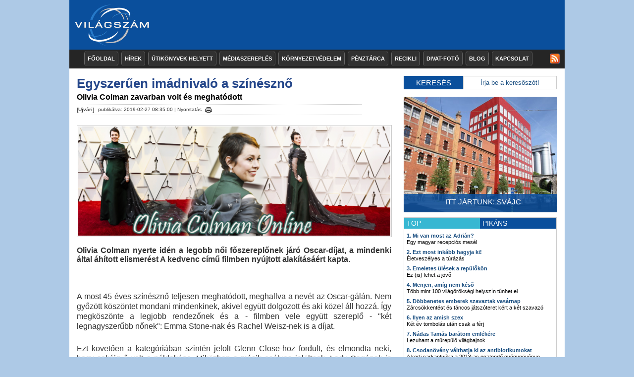

--- FILE ---
content_type: text/html; charset=UTF-8
request_url: http://www.vilagszam.hu/cikkek/egyszeruen-imadnivalo-a-szineszno-olivia-colman-zavarban-volt-es-meghatodott.html/15017
body_size: 15775
content:
<!DOCTYPE html PUBLIC "-//W3C//DTD XHTML 1.0 Strict//EN" "http://www.w3.org/TR/xhtml1/DTD/xhtml1-strict.dtd">
<html xmlns="http://www.w3.org/1999/xhtml"
      xmlns:og="http://ogp.me/ns#"
      xmlns:fb="http://www.facebook.com/2008/fbml">


<head>
<title>Egyszerűen imádnivaló a színésznő - Világszám Online Hírmagazin</title>
<meta http-equiv="Content-Type" content="text/html; charset=utf-8" />
<meta http-equiv="content-language" content="hu" />
<meta name="language" content="hungarian" />
<meta property="fb:app_id" content="107459342663291" />
<meta property="fb:page_id" content="156367794381478" />
<meta property="og:type" content="article" /> 
<meta property="og:url" content="http://www.vilagszam.hu/cikkek/egyszeruen-imadnivalo-a-szineszno-olivia-colman-zavarban-volt-es-meghatodott.html/15017" />
<meta property="og:title" content="Egyszerűen imádnivaló a színésznő - Világszám Online Hírmagazin" /> 
<meta property="og:image" content="http://www.vilagszam.hu/hirimages/15017/bigkep/big.jpg" />
<meta property="og:description" content="Olivia Colman nyerte idén a legobb női főszereplőnek járó Oscar-díjat, a mindenki által áhított elismerést A kedvenc című filmben nyújtott alakításáért kapta." />
<meta property="og:site_name" content="Világszám Online Hírmagazin" />
<meta property="fb:admins" content="1572444955,100000070975034,kissrobertrichard,1572444955,100000134035506" />
<meta name="medium" content="news" />
<meta name="description" content="Olivia Colman nyerte idén a legobb női főszereplőnek járó Oscar-díjat, a mindenki által áhított elismerést A kedvenc című filmben nyújtott alakításáért kapta." />
<meta name="keywords" content="világszám.hu,egyszerűen,nap lánya,imádni,való,színésznő,olivia,colman,zavarban,volt,meghatódott" />
<meta name="google-site-verification" content="6Ksm1uZ-P1rEafwEv5ZH3qmFtqO28fXNwPurm7m-35U" />
<meta name="robots" content="all" />
<meta name="robots" content="index" />
<meta name="robots" content="follow" />
<meta name="revisit-after" content="1 days" />
<meta name="author" content="GM Media s. r. o. Bratislava" />
<base href="http://www.vilagszam.hu/" />
<script src="js/ajaxframework_reg.js" type="text/javascript"></script>
<script src="js/ajaxframework_blogdel.js" type="text/javascript"></script>
<script src="js/ajaxframework_blogout.js" type="text/javascript"></script>
<script src="js/jquery-1.7.2.min.js" type="text/javascript"></script>
<!--<script src="https://ajax.googleapis.com/ajax/libs/jquery/1.5.1/jquery.min.js"></script>-->
<script type="text/javascript" src="carous/lib/jquery.jcarousel.min.js"></script>
<script src="js/popup.js" type="text/javascript"></script>
<script src="js/boreply.js" type="text/javascript"></script>
<script src="js/share.js" type="text/javascript"></script>
<script type="text/javascript" type="text/javascript" src="nevnap.js"></script>
<script src="js/ajaxframework_vote.js" type="text/javascript"></script>
<script src="js/ajax_bl_mpost.js" type="text/javascript"></script>
<script src="js/ajax_bl_repl.js" type="text/javascript"></script>
<script src="js/ajaxframework_blogin.js" type="text/javascript"></script>
<script src="js/ajaxframework_game.js" type="text/javascript"></script>
<script src="js/ajaxframework_newsl.js" type="text/javascript"></script>
<script type='text/javascript' src='js/jquery.simplemodal.js'></script
<script type="text/javascript" src="banners2.min.js"></script>
<script type='text/javascript' src='js/basic.js'></script>
<!--<script type="text/javascript" src="js/jquery.onefblikev1.0.js"></script>-->
<link rel="alternate" type="application/rss+xml" title="RSS" href="http://vilagszam.hu/rss.php" />
<link type='text/css' href='basic.css' rel='stylesheet' media='screen' />
<!-- IE 6 "fixes" -->
<!--[if lt IE 7]>
<link type='text/css' href='css/basic_ie.css' rel='stylesheet' media='screen' />
<![endif]-->
<script type="text/javascript" src="js/iefix.js"></script> 
<script type="text/javascript" src="js/corner.js"></script> 
<link rel="stylesheet" type="text/css" href="css/vtip.css" />
<link rel="stylesheet" type="text/css" href="global.css" />
<script src="js/vtip.js" type="text/javascript"></script>
<link rel="shortcut icon" href="favicon.ico" />
<link rel="stylesheet" type="text/css" href="main_new2.css" />
<link rel="stylesheet" type="text/css" href="jquery.gritter.css" />
<script type="text/javascript" src="highslide/highslide-with-gallery.js"></script>
<link rel="stylesheet" type="text/css" href="highslide/highslide.css" />
<script type="text/javascript" src="js/jquery.mousewheel.js"></script>
<script type="text/javascript" src="js/jquery.jscrollpane.min.js"></script>
<script type="text/javascript" src="http://www.google.com/jsapi"></script>
<script type="text/javascript" src="js/jquery.gritter.min.js"></script>
<script type="text/javascript" src="js/reply.js"></script>
<link href="ticker/styles/ticker-style.css" rel="stylesheet" type="text/css" />
<link type="text/css" href="jquery.jscrollpane.css" rel="stylesheet" media="all" />
<script src="ticker/includes/jquery.ticker.js" type="text/javascript"></script>
<script src="js/slides.min.jquery.js"></script>
<script type="text/javascript">
//ebjatek
$(document).ready(function() {
var x = (screen.width-640)/2;
var x1 = (screen.width-900)/2;
x = x+"px";
x1 = x1+"px";
$('#jegy').css("left",x);
$('div.ebjatek').css("left",x1);
console.log(x);

$('a#ebjatek').click(function() {
console.log("clicked");
 $("div#jegy").css("display","none");
 $("div.ebjatek").css("display","block");
		
	return false;
});

$('a.ebclose').click(function() {
 $("div.ebjatek").css("display","none");

 return false;
});

$('a.jegyclose').click(function() {
 $("div#jegy").css("display","none");

 return false;
});


});

//szegély
	//$('#ajanlat').corner();
	$('#footer').corner('bottom');
	$('#navigation ul').corner("top");
	//$('div.nlabel').corner("5px");
	$('.headlcim').corner("top");
	$('#pikans').corner("3px");
	$('div#dropart a').corner("3px");
//slider
//google banner -kezelő

//Alap command code
var googletag = googletag || {};
googletag.cmd = googletag.cmd || [];
(function() {
var gads = document.createElement('script');
gads.async = true;
gads.type = 'text/javascript';
var useSSL = 'https:' == document.location.protocol;
gads.src = (useSSL ? 'https:' : 'http:') +'//www.googletagservices.com/tag/js/gpt.js';
var node = document.getElementsByTagName('script')[0];
node.parentNode.insertBefore(gads, node);
})();

//728 *90
googletag.cmd.push(function() {
googletag.defineSlot('/29262715/1_fooldal_top_728x90', [728, 90], 'div-gpt-ad-1336562445576-0').addService(googletag.pubads());
googletag.pubads().enableSingleRequest();
googletag.enableServices();
});

//jobb sáv top-pikáns alatt 310x232

googletag.cmd.push(function() {
googletag.defineSlot('/29262715/2_jobb_sav_310x232', [310, 232], 'div-gpt-ad-1336562689827-0').addService(googletag.pubads());
googletag.pubads().enableSingleRequest();
googletag.enableServices();
});

//jobb sáv szöveges hirdetés ajánljuk alatt 310x250

googletag.cmd.push(function() {
googletag.defineSlot('/29262715/jobb_sav_szoveg', [310, 250], 'div-gpt-ad-1351523615262-0').addService(googletag.pubads());
googletag.pubads().enableSingleRequest();
googletag.enableServices();
});

//jobb sáv szöveges hirdetés ajánljuk alatt 300x600

googletag.cmd.push(function() {
googletag.defineSlot('/29262715/Jobb_sav_alja_300x600', [300, 600], 'div-gpt-ad-1366367846389-0').addService(googletag.pubads());
googletag.pubads().enableSingleRequest();
googletag.enableServices();
});


//cikkoldal közepe-minden cikk 640x360
googletag.cmd.push(function() {
googletag.defineSlot('/29262715/cikkoldal_kozepe', [640, 360], 'div-gpt-ad-1354632756789-0').addService(googletag.pubads());
googletag.pubads().enableSingleRequest();
googletag.enableServices();
});

//cikkoldal_legaljánko_640x360
googletag.cmd.push(function() {
googletag.defineSlot('/29262715/3_cikkoldal_kozepe_640x360', [640, 360], 'div-gpt-ad-1336562881916-0').addService(googletag.pubads());
googletag.pubads().enableSingleRequest();
googletag.enableServices();
});
//cikkoldal alja galéria és facebook küldés gomb fölé 640x200
googletag.cmd.push(function() {
googletag.defineSlot('/29262715/4_cikkoldal_alja_640x200', [640, 200], 'div-gpt-ad-1344869180049-0').addService(googletag.pubads());
googletag.pubads().enableSingleRequest();
googletag.enableServices();
});
//jobb sáv, statikus csík 310x40 i
googletag.cmd.push(function() {
googletag.defineSlot('/29262715/5_jobb_sav_statikus_csik_310x40', [310, 40], 'div-gpt-ad-1336562992507-0').addService(googletag.pubads());
googletag.pubads().enableSingleRequest();
googletag.enableServices();
});


</script>
<style type="text/css" id="page-css">
			/* Styles specific to this particular page */
			
			.horizontal-only
			{
				height: auto;
				max-height: 400px;
			}
		</style>
<script type="text/javascript" id="sourcecode">
$(function()
{
$('.texthirfolyam').jScrollPane();
});
</script>
		
<script type="text/javascript">
function ures(){
document.getElementById('sd').value = "";
}
function tolt(){
document.getElementById('sd').value = "Írja be a keresőszót!";
}
</script>

<script type="text/javascript">
//alert('proba');
function ures2(){
document.getElementById('sharemail').value = "";
}
function tolt2(){
document.getElementById('sharemail').value = "Ismerős e-mail címe";
}
</script>

<script type="text/javascript">
function ures3(){
document.getElementById('sender').value = "";
}
function tolt3(){
document.getElementById('sender').value = "Az Ön e-mail címe";
}
</script>
<script type="text/javascript">
hs.graphicsDir = 'highslide/graphics/';
hs.align = 'center';
hs.transitions = ['expand', 'crossfade'];
hs.outlineType = 'rounded-white';
hs.fadeInOut = true;
//hs.dimmingOpacity = 0.75;

// Add the controlbar
hs.addSlideshow({
	//slideshowGroup: 'group1',
	interval: 5000,
	repeat: false,
	useControls: true,
	fixedControls: 'fit',
	overlayOptions: {
		opacity: .75,
		position: 'bottom center',
		hideOnMouseOut: true
	}
});
//szegély
//$('.quote').corner();
//$('.headlcim').corner('top');
//$('div.nlabel').corner('tl');
//$('.label').corner('tl');
//$('.kiemelt .tov_kiemelt').corner('3px');
//$('#rbox').corner('left');
// perform JavaScript after the document is scriptable.

</script>
<script type="text/javascript">
        $(function() {
            // create the image rotator
            setInterval("rotateImages()", 4000);
        });

        function rotateImages() {
            var oCurPhoto = $('#photoShow div.current');
            var oNxtPhoto = oCurPhoto.next();
            if (oNxtPhoto.length == 0)
                oNxtPhoto = $('#photoShow div:first');

            oCurPhoto.removeClass('current').addClass('previous');
            oNxtPhoto.css({ opacity: 0.0 }).addClass('current').animate({ opacity: 1.0 }, 1000,
                function() {
                    oCurPhoto.removeClass('previous');
                });
        }
</script>
<script type="text/javascript">
       
$('#hlev').click(function() {
        $("#boxes").css("display","block");
});


</script>

<script type="text/javascript">
var fontpx = 14; // alapértelmezés szerint ekkora betűkkel írunk
var minpx = 15; // a legkisebb fontméret
var maxpx = 18; // a legnagyobb fontméret

function changeFont(dif) {
var newpx = fontpx + dif;
if (newpx >= minpx && newpx <= maxpx) {
var size = newpx + "px";
$('#htextuj p,#leadex').css("font-size",size);
fontpx = newpx;
}
}
</script>
<script type="text/javascript">
function setCookie(c_name,value,exdays)
{
var exdate=new Date();
exdate.setDate(exdate.getDate() + exdays);
var c_value=escape(value) + ((exdays==null) ? "" : "; expires="+exdate.toUTCString());
document.cookie=c_name + "=" + c_value;
}
$(document).ready(function() {
var kw = screen.width;
var cpoint = kw/2-100;
var pixw = cpoint +"px";
 $("#vukpopup").css("right",pixw);
 $("#vukpopup").css("bottom","340px");
 $("#vukpopup").css("display","block");

//vuk popup
$("a#vuk").click(function() {
 
setCookie("vuk","1","1");
   
 $("#vukpopup").css("display","none");
	return false;
});
 

//pikáns
$('div#pikans.pikans,a.pikdrop').click(
  function () {
    $('div.drop').toggle();
	return false;
  });

  //closejona
  $('a.closejona').click(function() {
        $("#rbox").css("display","none");
  
	return false;
});
 


//voting

$('div.vote').click(function() {
        $(this).find('input.rad').attr('checked', true);
		$('#vote').submit();	
  
	return false;
});

$('div.pikans label').click(function() {
        $(this).parent('div').find('input.rad').attr('checked', true);
		$('#vote').submit();	
  
	return false;
});

$("div.vote").hover(
  function () {
    $(this).addClass("votehover");
  },
  function () {
    $(this).removeClass("votehover");
  }
);

//search auto fill

$('#sd').keyup(function() {
if ($('#sd').val().length ==0){
$('#searched').css('display','none');
}

$.post("search2.php", { sd: $('#sd').val()},
   function(data){
	$('#searched').html(data);
	$('#searched').css('display','block');
 });
 
if ($('#sd').val().length ==0){
$('#searched').css('display','none');
}

});
$(document).click(function() {
    $('#searched').html('');
	$('#searched').css('display','none');
});


//topselect
jQuery.extend({
	random: function(X) {
	    return Math.floor(X * (Math.random() % 1));
	},
	randomBetween: function(MinV, MaxV) {
	  return MinV + jQuery.random(MaxV - MinV + 1);
	}
});

var ran = $.randomBetween(0,1);


if (ran == 1)
{
	$('div.top').eq(0).removeClass("topselect");
	$('div.top').eq(1).removeClass("topselect");
	
	$('div.top').eq(1).addClass("topselect");
	
	$("#chgcont1").css("display","none");
	$("#chgcont2").css("display","block");
	
	
} else {
		$('div.top').eq(0).removeClass("topselect");
		$('div.top').eq(1).removeClass("topselect");
	
	$('div.top').eq(0).addClass("topselect");
	
	$("#chgcont1").css("display","block");
	$("#chgcont2").css("display","none");
	
}


$(".top").click(
  function () {
	$('div.top').eq(0).removeClass("topselect");
	$('div.top').eq(1).removeClass("topselect");
    $(this).addClass('topselect');
	
	var clicked = $(this).attr("name");
	
	if (clicked == '1'){
	$("#chgcont1").css("display","block");
	$("#chgcont2").css("display","none");
	} else {
	$("#chgcont1").css("display","none");
	$("#chgcont2").css("display","block");
	}
	
  });
});

</script>
<script>
		$(function(){
			$('#slides').slides({
				preload: true,
				preloadImage: 'img/loading.gif',
				play: 4000,
				pause: 2000,
				hoverPause: true,
				animationStart: function(current){
					$('.caption').animate({
						bottom:-35
					},100);
					if (window.console && console.log) {
						// example return of current slide number
						console.log('animationStart on slide: ', current);
					};
				},
				animationComplete: function(current){
					$('.caption').animate({
						bottom:0
					},200);
					if (window.console && console.log) {
						// example return of current slide number
						console.log('animationComplete on slide: ', current);
					};
				},
				slidesLoaded: function() {
					$('.caption').animate({
						bottom:0
					},200);
				}
			});
		});
</script>
<!-- A g3.js-t oldalanként egyszer, a </body> zárótag előtt kell meghívni -->
<script type="text/javascript" charset="utf-8" src="//ad.adverticum.net/g3.js"></script>
<!-- <script type='text/javascript'>
(function() {
var useSSL = 'https:' == document.location.protocol;
var src = (useSSL ? 'https:' : 'http:') +
'//www.googletagservices.com/tag/js/gpt.js';
document.write('<scr' + 'ipt src="' + src + '"></scr' + 'ipt>');
})();
</script> -->

<!--
<script type="text/javascript">
var g_today = new Date(); var g_dd = g_today.getDate(); var g_mm = g_today.getMonth()+1; var g_yyyy = g_today.getFullYear();
if(g_dd<10) { g_dd = '0'+g_dd; } if(g_mm<10) { g_mm = '0'+g_mm; } g_today = g_yyyy + g_mm + g_dd;
document.write('<scr'+'ipt src="http://adsinteractive-794b.kxcdn.com/vilagszam.hu.js?v='+g_today+'" type="text/javascript"></scr'+'ipt>');
</script>
<script async src="//pagead2.googlesyndication.com/pagead/js/adsbygoogle.js"></script>
<script>
  (adsbygoogle = window.adsbygoogle || []).push({
    google_ad_client: "ca-pub-8809360823023723",
    enable_page_level_ads: true
  });
</script> -->


<!-- Google tag (gtag.js) -->
<script async src="https://www.googletagmanager.com/gtag/js?id=G-V78BTHF55N"></script>
<script>
  window.dataLayer = window.dataLayer || [];
  function gtag(){dataLayer.push(arguments);}
  gtag('js', new Date());

  gtag('config', 'G-V78BTHF55N');
</script>



</head>
<body>
	  <!-- Begin Wrapper -->
      <div id="wrapper">
   				
         <!-- Begin Header -->
         <div id="header">
		  <a href="index.php"><img class="logo"src="images/vsz_logo1.jpg" /></a>
		  
			
		
				<!-- 1_fooldal_top_728x90 -->
<!--				<div id='div-gpt-ad-1336562445576-0' style='width:728px; height:90px;'>-->
<!--				<script type='text/javascript'>
				googletag.cmd.push(function() { googletag.display('div-gpt-ad-1336562445576-0'); });
				</script>-->
<!-- Goa3 beépítés: Világszám 728x90 zóna, 5028362 //-->
<div id="zone5028362" class="goAdverticum" style="margin-top: 5px;"></div>
<!--<div id="Vilagszam_nyito_leaderboard_top_1"><script type="text/javascript">activateBanner('Vilagszam_nyito_leaderboard_top_1');</script></div>//-->

				
<!--				</div>-->
				
	
				 
		 </div>
		 <!-- End Header -->
		 
		 <!-- Begin Navigation -->
		 <div id="navigation">
		 				<ul>
					<li class="first"><a  href="/fooldal/valogatas/ajanlo">Főoldal</a></li>
					<li><a  href="/hirek/friss/ajanlo">Hírek</a></li>
					<li><a  href="/hirek/utikonyvek/ajanlo">Útikönyvek helyett</a></li>
					<li><a href="/hirek/mediaszereples/ajanlo">Médiaszereplés</a></li>
					<li><a href="/hirek/kornyezetvedelem/ajanlo">Környezetvédelem</a></li>
					<li><a href="/hirek/penztarca/ajanlo">Pénztárca</a></li>
					<li><a href="/hirek/recikli/ajanlo">Recikli</a></li>
					<li><a href="/hirek/divat/ajanlo">Divat-Fotó</a></li>
					<li><a href="/extra/blog/forum">Blog</a></li>
					<li><a onClick="toltold();"  href="/kapcsolat/vilagszam/email">Kapcsolat</a></li>
				</ul>
				<a class="rss" href="rss.php"><img src="images/rss.jpg" title="rss"/></a>
			 </div>
		 <!-- End Navigation -->
		  <!-- Begin bigbox -->
<div id="bigbox">
 

    
    	     		<!--******************************headline*********************-->
	<div id="ajanlat">

	
	</div>
                 
	</div>	 
		 <!-- End bigbox-->
<!-- <div id="Vilagszam_nyito_leaderboard_top_2"><script type="text/javascript">activateBanner('Vilagszam_nyito_leaderboard_top_2');</script></div>-->
		 <!--Begin Left Column-->
		 <div id="leftcolumn">
				<div id="cont_left">
				<script type="text/javascript">
	
	$(document).ready(function(){
			$("#layer_otp").click(function(){
			window.open('https://www.facebook.com/otpbank.hu/app_373235729406923', '_blank');
				
			});
	});
</script>
	<div id="cikk_ex">
	
		<p class="cim"><a href="#">Egyszerűen imádnivaló a színésznő</a></p>
				<p class="alcim_hirex">Olivia Colman zavarban volt és meghatódott</p>
				
		
	<p class="detail"><span class="iro">[Ujvári]</span>&nbsp;publikálva: 2019-02-27 08:35:00 | <span class="eszkoz">Nyomtatás<a title="Cikk nyomtatási képe " href="print.php?id=15017" target="blank"><img src="images/printer.gif" alt="print" /></a></span></p> 
<!--| megtekintve: =$mdb?>-->
<div id="Vilagszam_cikk_normal_content_1"><script type="text/javascript">activateBanner('Vilagszam_cikk_normal_content_1');</script></div>


				
												
									<img src="hirimages/15017/bigkep/big.jpg" class="hireximg" alt="hírkép" />
														
			
				
				
				<p class="kepalair"></p>
                    <div id="leadex" class="lead_ex"><p>Olivia Colman nyerte idén a legobb női főszereplőnek járó Oscar-díjat, a mindenki által áhított elismerést A kedvenc című filmben nyújtott alakításáért kapta.</p></div>
<!-- cikkoldal_kozepe banner-->
<!-- Goa3 beépítés: kaff640, 4898088 -->
<center><div id="zone4898088" class="goAdverticum"></div></center>
<!--<div id='div-gpt-ad-1354632756789-0' style='width:640px; height:360px;'>
<script type='text/javascript'>
googletag.cmd.push(function() { googletag.display('div-gpt-ad-1354632756789-0'); });
</script>
</div>-->

<center><p class='object'></p></center><br /><div id="htextuj" class="htext"><p>A most 45 éves színésznő teljesen meghatódott, meghallva a nevét az Oscar-gálán. Nem győzött köszöntet mondani mindenkinek, akivel együtt dolgozott és aki közel áll hozzá. Így megköszönte a legjobb rendezőnek és a - filmben vele együtt szereplő - "két legnagyszerűbb nőnek": Emma Stone-nak és Rachel Weisz-nek is a díjat.</p>
<p>Ezt követően a kategóriában szintén jelölt Glenn Close-hoz fordult, és elmondta neki, hogy sokáig ő volt a példaképe. Miközben a másik esélyes jelöltnek, Lady Gagának is dobott egy puszit. A férjének is köszönetet mondott, és viccesen megjegyezte: reméli, hogy nézik most a gyermekei otthon, mert ez mégegyszer vele nem fog megtörténni.</p>
<p>Képek: oliviacolmanonline.co.uk, Facebook</p></div><a class="copyright" href="http://www.vilagszam.hu/">© vilagszam.hu</a>
<div id="fb-root"></div>
<script>(function(d, s, id) {
  var js, fjs = d.getElementsByTagName(s)[0];
  if (d.getElementById(id)) return;
  js = d.createElement(s); js.id = id;
  js.src = "//connect.facebook.net/hu_HU/all.js#xfbml=1";
  fjs.parentNode.insertBefore(js, fjs);
}(document, 'script', 'facebook-jssdk'));</script>

<div class="fb-like" data-href="http://www.vilagszam.hu/cikkek/egyszeruen-imadnivalo-a-szineszno-olivia-colman-zavarban-volt-es-meghatodott.html/15017" data-layout="standard" data-action="like" data-show-faces="true" data-share="true"></div>

<p class="clearing"></p>
<!-- 4_cikkoldal_alja_640x200 -->
<!--<div id="Vilagszam_cikk_normal_content_2"><script type="text/javascript">activateBanner('Vilagszam_cikk_normal_content_2');</script></div>-->
<!--<div id='div-gpt-ad-1344869180049-0' style='width:640px; height:200px;'>

<script type='text/javascript'>

googletag.cmd.push(function() { googletag.display('div-gpt-ad-1344869180049-0'); });

</script>

</div>-->

<!--p class="advhead">h i r d e t é s ^</p>-->
<!--<div id="layer_otp">
</div>
<center>

 <object
        classid="clsid:D27CDB6E-AE6D-11cf-96B8-444553540000"
        codebase="http://download.macromedia.com/pub/shockwave/cabs/flash/swflash.cab#version=8,0,22,0"
        id="vilagszam01"
        width="640" height="200"
      >
        <param name="movie" value="http://www.vilagszam.hu/banners/otp-veszpremi-utcazene-640x200.swf">
        <param name="bgcolor" value="#FFFFFF">
        <param name="quality" value="high">
        <param name="wmode" value="transparent">
        <param name="allowscriptaccess" value="samedomain">
        <embed
          type="application/x-shockwave-flash"
          pluginspage="http://www.macromedia.com/go/getflashplayer"
          name="Banner"
          width="640" height="200"
          src="http://www.vilagszam.hu/banners/otp-veszpremi-utcazene-640x200.swf"
          bgcolor="#FFFFFF"
          quality="high"
          wmode="transparent"
          swliveconnect="true"
          allowscriptaccess="samedomain">
          <noembed>
          </noembed>
        </embed>
   </object>  
  </center>
 -->
<br />
<br />
<br />

	<p class="egyeb"><b>Galéria:</b></p>
<br />
<!--**************************************GALERIA*************************************-->
			<div id="slider_hirex">	
				
		
			</div> <!--end of slider-->
<!--*******************GALERIA*****************************************-->


<br />
<center>
<script>function iwiwshare_click() {u=location.href;t=document.title;window.open('http://iwiw.hu/pages/share/share.jsp?u='+encodeURIComponent(u)+'&t='+encodeURIComponent(t),'iwiwshare','toolbar=0,status=0,location=1, width=650,height=600,scrollbars=1');return false;}</script>
<a title="Add az iwiwhez" href="http://iwiw.hu/pages/share/share.jsp?u=<url>" onclick="return iwiwshare_click()" target="_blank">
<img border="0" src="images/iwiw.jpg" alt="" border="0"  /></a>
<a title="Add a Twitter-hez" onclick="window.open('http://twitter.com/home?status='+encodeURIComponent(document.title)+' '+encodeURIComponent(location.href));return false;" href="http://www.twitter.com/" target="_blank"><img border="0" src="images/twitter.jpg" alt="Add a Twitter-hez" /></a>
<a title="Add a Facebook-hoz" onclick="window.open('http://www.facebook.com/share.php?u='+encodeURIComponent(location.href)+'&amp;title='+encodeURIComponent(document.title));return false;" href="http://www.facebook.com/" target="_blank"><img border="0" src="images/facebook.jpg" alt="Add a Facebook-hoz" /></a> <br /></p>
</center>
<br />

<div id="pager">

<!--Etarget reklám 640x200-->

<!--script type="text/javascript" async="true" charset="utf-8" src="http://hu.search.etargetnet.com/generic/advert.php?g=ref:51819,area:640x200,tabl:4,divid:,design_name:custom,border_color:0066ff,border_style:rounded,background_opacity:100,background_color:ffffff,hover_back:,title_color:0066d5,text_color:000000,url_color:0066d5,h_title_color:0066d5,h_text_color:000000,h_url_color:0066d5,freespace:0,logo_type:0,logo:0,title_underline:0,url_underline:0,h_title_underline:1,h_url_underline:1,nourl:1,fsi:11,font:verdana" ></script>

<!--Etarget reklám 640x200-->

<br />

<!--Lapozo-->
<a class="pgleft" href="http://vilagszam.hu/cikkek/halal-a-michelin-csillagos-vendegloben-semmire-sincs-garancia.html/15016">Előző</a>

<a href="http://vilagszam.hu/cikkek/most-erdemes-italiaba-menni-egy-hetig-ingyen.html/15018" class="pgright">Következő</a>

<!--Lapozo-->
</div>
<p class="clearing"></p>

<p class="clearing"></p>
<div id="fb-root"></div><script src="http://connect.facebook.net/hu_HU/all.js#appId=107459342663291&amp;xfbml=1"></script><fb:comments href="http://www.vilagszam.hu/cikkek/egyszeruen-imadnivalo-a-szineszno-olivia-colman-zavarban-volt-es-meghatodott.html/15017" num_posts="10" width="640"></fb:comments>

<br />

<p class="clearing"></p>
<div id="kapcsolt">
<p class="related"><b>Kapcsolódó cikkek:</b></p>
<a href="http://vilagszam.hu/cikkek/csillag-szuletett-bradley-cooper-es-lady-gaga-kozos-filmje-a-mozikban-.html/14584">Csillag született!</a></div>


<p class="clear"></p>

				<p class="egyeb"><b>A kategória további hírei:</b></p><br />
				<div class="more">
				
			<ul class="cim2"><li><a href="http://vilagszam.hu/cikkek/szepseg-es-kitartas-laura-berlin.html/18377">Szépség és kitartás</a></li><li><a href="http://vilagszam.hu/cikkek/ilyenek-a-viking-nok-josefin-asplund.html/18290">Ilyenek a viking nők</a></li><li><a href="http://vilagszam.hu/cikkek/ezer-gyonyoru-arc-eva-green.html/18279">Ezer gyönyörű arc</a></li><li><a href="http://vilagszam.hu/cikkek/ki-is-az-a-megan-ramsey-nathalie-joanne-emmanuel.html/18179">Ki is az a Megan Ramsey?</a></li><li><a href="http://vilagszam.hu/cikkek/roxy-ugynok-sophie-cookson.html/18099">Roxy ügynök</a></li><li><a href="http://vilagszam.hu/cikkek/egy-no-darabjai-vanessa-kirby.html/18075">Egy nő darabjai</a></li><li><a href="http://vilagszam.hu/cikkek/nemzeti-kincs-szuletett-lisette-olivera.html/18012">Nemzeti kincs született</a></li><li><a href="http://vilagszam.hu/cikkek/bomba-idomok-nina-a-termeszet-lagy-olen-ki-tud-igy-a-vizesesre-figyelni.html/18003">Bomba idomok! Nina a természet lágy ölén</a></li><li><a href="http://vilagszam.hu/cikkek/a-baywatch-gyonyoru-szinesznoje-alexandra-daddario.html/17991">A Baywatch gyönyörű színésznője</a></li><li><a href="http://vilagszam.hu/cikkek/juno-az-istenek-kiralynoje-juno-temple.html/17971">Juno az istenek királynője</a></li></ul>				</div>
				<div class="more">
				
			<ul class="cim2"><li><a href="http://vilagszam.hu/cikkek/a-magyar-miley-cryus-kovats-vera.html/17962">A magyar Miley Cryus</a></li><li><a href="http://vilagszam.hu/cikkek/a-kiralyi-szereto-biro-panna-dominika.html/17959">A királyi szerető</a></li><li><a href="http://vilagszam.hu/cikkek/nomen-est-omen-torocsik-franciska.html/17952">Nomen est omen</a></li><li><a href="http://vilagszam.hu/cikkek/bono-kisebbik-lanya-eve-hewson.html/17910">Bono kisebbik lánya</a></li><li><a href="http://vilagszam.hu/cikkek/a-fekete-parduc-letitia-wright.html/17900">A Fekete párduc</a></li><li><a href="http://vilagszam.hu/cikkek/hova-tunt-jenn-proske-otthagyta-a-filmezest-a-parodiak-sztarja.html/17893">Hova tűnt Jenn Proske?</a></li><li><a href="http://vilagszam.hu/cikkek/megtalaltak-a-nagy-szerepek-nathalie-emmanuel.html/17876">Megtalálták a nagy szerepek</a></li><li><a href="http://vilagszam.hu/cikkek/az-egyik-gyuru-az-ove-morfydd-clark.html/17868">Az egyik gyűrű az övé</a></li><li><a href="http://vilagszam.hu/cikkek/nem-egy-felos-alkat-annabelle-wallis.html/17857">Nem egy félős alkat</a></li><li><a href="http://vilagszam.hu/cikkek/a-beavatott-shailene-woodley.html/17848">A beavatott</a></li></ul>				</div>

				
			


<p class="clearing"></p>
<div class="hlc1">
<!--random 1-->
	<div class="nlabel2">KÖRNYEZETVÉDELEM</div>
	<div class="egyhir">
		<div class="smallbox">
		<a href="http://vilagszam.hu/cikkek/uj-helyrol-vehetunk-bubit-budan-terjeszkednek-a-zold-bringak.html/16438">
			<img class="smallboxkep" src="hirimages/16438/bigkep/big.jpg" />		</a>
		</div>
		<div class="boxcim">
		<div class="fooldcim"><a href="http://vilagszam.hu/cikkek/uj-helyrol-vehetunk-bubit-budan-terjeszkednek-a-zold-bringak.html/16438">Új helyről vehetünk Bubit</a><br />
		<span class="fooldal">Budán terjeszkednek a zöld bringák</span>
		</div>

		</div>
	</div><!--end of egyhir-->
	<!--random 3-->
	
		<!--random 2-->
	<div class="nlabel2">PÉNZTÁRCA</div>
	<div class="egyhir">
		<div class="smallbox">
		<a href="http://vilagszam.hu/cikkek/neked-mi-log-a-konyhadban-neki-egy-egesz-vagyon-logott-csak-nem-tudta.html/15865">
			<img class="smallboxkep" src="hirimages/15865/bigkep/big.jpg" />		</a>
		</div>
		<div class="boxcim">
		<div class="fooldcim"><a href="http://vilagszam.hu/cikkek/neked-mi-log-a-konyhadban-neki-egy-egesz-vagyon-logott-csak-nem-tudta.html/15865">Neked mi lóg a konyhádban?</a><br />
		<span class="fooldal">Neki egy egész vagyon lógott, csak nem tudta</span>
		</div>

		</div>
	</div><!--end of egyhir-->
	<!--random 4-->
	
</div>
<div class="hlc2">
<!--random 3-->
	<div class="nlabel2">ÚTIKÖNYVEK HELYETT</div>
	<div class="egyhir">
		<div class="smallbox">
		<a href="http://vilagszam.hu/cikkek/balatoni-szezonnyitas-keszthelyen-heviz-is-nyitva-mar.html/17552">
			<img class="smallboxkep" src="hirimages/17552/bigkep/big.jpg" />		</a>
		</div>
		<div class="boxcim">
		<div class="fooldcim"><a href="http://vilagszam.hu/cikkek/balatoni-szezonnyitas-keszthelyen-heviz-is-nyitva-mar.html/17552">Balatoni szezonnyitás Keszthelyen</a><br />
		<span class="fooldal">Hévíz is nyitva már</span>
		</div>

		</div>
	</div><!--end of egyhir-->
	<!--random 3-->
	
		<!--random 4-->
	<div class="nlabel2">RECIKLI</div>
	<div class="egyhir">
		<div class="smallbox">
		<a href="http://vilagszam.hu/cikkek/minel-halkabb-annal-hosszabban-fertoz-a-suttogas-durvan-terjesztheti-a-koronavirust.html/16609">
			<img class="smallboxkep" src="hirimages/16609/bigkep/big.jpg" />		</a>
		</div>
		<div class="boxcim">
		<div class="fooldcim"><a href="http://vilagszam.hu/cikkek/minel-halkabb-annal-hosszabban-fertoz-a-suttogas-durvan-terjesztheti-a-koronavirust.html/16609">Minél halkabb, annál hosszabban fertőz</a><br />
		<span class="fooldal">A suttogás durván terjesztheti a koronavírust</span>
		</div>


		</div>
	</div><!--end of egyhir-->
	<!--random 4-->
</div>


</div>
<!--<div id="share">
<p>Tetszik ez a cikk? Ossza meg ismerőseivel!</p>
	<form method="POST" action="javascript:share();">
		<input type="text" onFocus="ures2();" class="vtip" title="Írja be az ismerőse e-mail címét, akinek a cikket el szeretné küldeni!" value = "Ismerős e-mail címe" name="sharemail"  id="sharemail" /><br />
		<input type="text" onFocus="ures3();" class="vtip" title="Írja be a saját e-mail címét, így ismerőse tudni fogja, hogy Ön küldte a cikket!"  value = "Az Ön e-mail címe"  name="sender"  id="sender" />
		<input type="hidden" value="http://vilagszam.hu/cikkek/egyszeruen-imadnivalo-a-szineszno-olivia-colman-zavarban-volt-es-meghatodott.html/15017" name="link" id="link" />
		<input type="hidden" value="Egyszerűen imádnivaló a színésznő" name="cim" id="cim" />
		<center><button type="submit" id="btn">Elküldés</button></center>
		<p id="sharemsg"></p>
	</form>
</div>-->

					<!-- 3_cikkoldal_kozepe_640x360 -->
<!--emery					<div id='div-gpt-ad-1336562881916-0' style='width:640px; height:360px;'>
					<!-- Goa3 beépítés: Vilagszam 640x360, 5028527 
						<div id="zone5028527" class="goAdverticum"></div>
				<script type='text/javascript'>
					googletag.cmd.push(function() { googletag.display('div-gpt-ad-1336562881916-0'); });
					</script>-->
				<!--</div>-->
					<!-- 3_cikkoldal_kozepe_640x360 -->
				</div> <!--cont_left-->
				<div id="cont_right">
					<form id="searchform" name="search" class="search" method="post" action="index.php?o=12">
						<button id="sbgomb" type="submit" value="KERESÉS">KERESÉS</button><input style="height:25px;" autocomplete="off" onFocus="ures();" onBlur="tolt();" class="input"type="text" name="sd" id="sd" value="Írja be a keresőszót!" title="Írja be a keresőszót a keresés indításához" />
					</form>
					<div id="searched">
					</div>
					
					<!--slider-->
						<div id="fotok">

						<div id="photoShow">
						<div class="current"><a href=""><img src="kepvalt/svajc1/IMG_8108_resize.JPG" width="310" height="233" class="gallery" /></a>
						</div><div><a href=""><img src="kepvalt/svajc1/IMG_7994_resize.JPG" width="310" height="233" class="gallery" /></a>
						</div><div><a href=""><img src="kepvalt/svajc1/IMG_8142_resize.JPG" width="310" height="233" class="gallery" /></a>
						</div><div><a href=""><img src="kepvalt/svajc1/IMG_8215_resize.JPG" width="310" height="233" class="gallery" /></a>
						</div><div><a href=""><img src="kepvalt/svajc1/IMG_8194_resize.JPG" width="310" height="233" class="gallery" /></a>
						</div><div><a href=""><img src="kepvalt/svajc1/IMG_8077_resize.JPG" width="310" height="233" class="gallery" /></a>
						</div><div><a href=""><img src="kepvalt/svajc1/IMG_8265_resize.JPG" width="310" height="233" class="gallery" /></a>
						</div><div><a href=""><img src="kepvalt/svajc1/IMG_8268_resize.JPG" width="310" height="233" class="gallery" /></a>
						</div><div><a href=""><img src="kepvalt/svajc1/IMG_8316_resize.JPG" width="310" height="233" class="gallery" /></a>
						</div><div><a href=""><img src="kepvalt/svajc1/IMG_8087_resize.JPG" width="310" height="233" class="gallery" /></a>
						</div><div><a href=""><img src="kepvalt/svajc1/IMG_8237_resize.JPG" width="310" height="233" class="gallery" /></a>
						</div><div><a href=""><img src="kepvalt/svajc1/IMG_8102_resize.JPG" width="310" height="233" class="gallery" /></a>
						</div><div><a href=""><img src="kepvalt/svajc1/IMG_8011_resize.JPG" width="310" height="233" class="gallery" /></a>
						</div><div><a href=""><img src="kepvalt/svajc1/IMG_8037_resize.JPG" width="310" height="233" class="gallery" /></a>
						</div><div><a href=""><img src="kepvalt/svajc1/IMG_8342_resize.JPG" width="310" height="233" class="gallery" /></a>
						</div><div><a href=""><img src="kepvalt/svajc1/IMG_8098_resize.JPG" width="310" height="233" class="gallery" /></a>
						</div><div><a href=""><img src="kepvalt/svajc1/IMG_8055_resize.JPG" width="310" height="233" class="gallery" /></a>
						</div><div><a href=""><img src="kepvalt/svajc1/IMG_7996_resize.JPG" width="310" height="233" class="gallery" /></a>
						</div><div><a href=""><img src="kepvalt/svajc1/IMG_8335_resize.JPG" width="310" height="233" class="gallery" /></a>
						</div><div><a href=""><img src="kepvalt/svajc1/IMG_8007_resize.JPG" width="310" height="233" class="gallery" /></a>
						</div><div><a href=""><img src="kepvalt/svajc1/IMG_8052_resize.JPG" width="310" height="233" class="gallery" /></a>
						</div><div><a href=""><img src="kepvalt/svajc1/IMG_8041_resize.JPG" width="310" height="233" class="gallery" /></a>
						</div><div><a href=""><img src="kepvalt/svajc1/IMG_8177_resize.JPG" width="310" height="233" class="gallery" /></a>
						</div><div><a href=""><img src="kepvalt/svajc1/IMG_8090_resize.JPG" width="310" height="233" class="gallery" /></a>
						</div><div><a href=""><img src="kepvalt/svajc1/IMG_8017_resize.JPG" width="310" height="233" class="gallery" /></a>
						</div><div><a href=""><img src="kepvalt/svajc1/IMG_8144_resize.JPG" width="310" height="233" class="gallery" /></a>
						</div><div><a href=""><img src="kepvalt/svajc1/IMG_8261_resize.JPG" width="310" height="233" class="gallery" /></a>
						</div><div><a href=""><img src="kepvalt/svajc1/IMG_8083_resize.JPG" width="310" height="233" class="gallery" /></a>
						</div>
						</div>
						<div id="sltitel"><p>Itt jártunk: Svájc</p></div>
						</div> 
					<!--slider-->
<!-- Goa3 beépítés: nk st libe 300x250 zóna, 4997785 -->
<div id="zone4997785" class="goAdverticum"></div>
					
					<!-- 5_jobb_sav_statikus_csik_310x40 -->
<div id="Vilagszam_nyito_rectangle_right_1"><script type="text/javascript">activateBanner('Vilagszam_nyito_rectangle_right_1');</script></div>
<!--					<div id='div-gpt-ad-1336562992507-0' style='width:310px; height:40px;'>
					<script type='text/javascript'>
					googletag.cmd.push(function() { googletag.display('div-gpt-ad-1336562992507-0'); });
					</script>		
					</div>-->
					<!-- 5_jobb_sav_statikus_csik_310x40 -->
				
								
					
					<!--changebox-->
						<div id="changebox">
							<div id="chghead">
								<div name="1" class="top topselect">TOP</div><div name="2" class="top">PIKÁNS</div>
							</div>
						<div id="chgcont1">
							
							
				<p class="top10"><a href="http://vilagszam.hu/cikkek/mi-van-most-az-adrian-egy-magyar-recepcios-mesel.html/16957">1. Mi van most az Adrián?</a></p><p class="alcim">Egy magyar recepciós mesél</p>
				<p class="top10"><a href="http://vilagszam.hu/cikkek/ezt-most-inkabb-hagyja-ki-eletveszelyes-a-turazas.html/16870">2. Ezt most inkább hagyja ki!</a></p><p class="alcim">Életveszélyes a túrázás</p>
				<p class="top10"><a href="http://vilagszam.hu/cikkek/emeletes-ulesek-a-repulokon--ez-is-lehet-a-jovo.html/16869">3. Emeletes ülések a repülőkön </a></p><p class="alcim">Ez (is) lehet a jövő</p>
				<p class="top10"><a href="http://vilagszam.hu/cikkek/menjen-amig-nem-keso-tobb-mint-100-vilagoroksegi-helyszin-tunhet-el.html/12636">4. Menjen, amíg nem késő</a></p><p class="alcim">Több mint 100 világörökségi helyszín tűnhet el</p>
				<p class="top10"><a href="http://vilagszam.hu/cikkek/dobbenetes-emberek-szavaztak-vasarnap-zarcsokkentest-es-tancos-jatszoteret-kert-a-ket-szavazo.html/8154">5. Döbbenetes emberek szavaztak vasárnap</a></p><p class="alcim">Zárcsökkentést és táncos játszóteret kért a két szavazó</p>
				<p class="top10"><a href="http://vilagszam.hu/cikkek/ilyen-az-amish-szex-ket-ev-tombolas-utan-csak-a-ferj.html/7345">6. Ilyen az amish szex</a></p><p class="alcim">Két év tombolás után csak a férj</p>
				<p class="top10"><a href="http://vilagszam.hu/cikkek/nadas-tamas-baratom-emlekere--lezuhant-a-murepulo-vilagbajnok-.html/7194">7. Nádas Tamás barátom emlékére </a></p><p class="alcim">Lezuhant a műrepülő világbajnok </p>
				<p class="top10"><a href="http://vilagszam.hu/cikkek/csodanoveny-valthatja-ki-az-antibiotikumokat-a-kerti-sarkantyuka-a-2013-as-esztendo-gyogynovenye.html/4380">8. Csodanövény válthatja ki az antibiotikumokat</a></p><p class="alcim">A kerti sarkantyúka a 2013-as esztendő gyógynövénye</p>
				<p class="top10"><a href="http://vilagszam.hu/cikkek/bloff---nem-lehet-meregteleniteni-a-testunket-zacher-gabor-toxikologus-elmondja-az-igazat.html/3990">9. Blöff - Nem lehet méregteleníteni a testünket</a></p><p class="alcim">Zacher Gábor toxikológus elmondja az igazat</p>
				<p class="top10"><a href="http://vilagszam.hu/cikkek/ilyen-az-eszkimoszex-szex-kolcsonbe.html/2633">10. Ilyen az eszkimószex</a></p><p class="alcim">Szex kölcsönbe</p>						
						</div>
						<!--chgcont1-->
						
						<div id="chgcont2">
							
							
										<p class="top10"><a href="http://vilagszam.hu/cikkek/ezek-voltak-a-legnagyobb-szerelmek-2023-ban-sztarjainkat-is-utolerte-a-szerelem.html/18217">1. Ezek voltak a legnagyobb szerelmek 2023-ban</a></p><p class="alcim">Sztárjainkat is utolérte a szerelem</p>
										<p class="top10"><a href="http://vilagszam.hu/cikkek/tonkretette-marilyn-monroe-ruhajat-kardashian-hianyzo-gyemantok.html/17792">2. Tönkretette Marilyn Monroe ruháját Kardashian</a></p><p class="alcim">Hiányzó gyémántok</p>
										<p class="top10"><a href="http://vilagszam.hu/cikkek/a-lelked-melyere-as-le-ez-a-szemelyisegteszt--keszen-allsz.html/17583">3. A lelked mélyére ás le ez a személyiségteszt </a></p><p class="alcim">Készen állsz?</p>
										<p class="top10"><a href="http://vilagszam.hu/cikkek/5-tuti-tipp-a-boldogabb-elethez-igy-szabadulhatsz-meg-a-negativ-erzelmektol.html/17565">4. 5 tuti tipp a boldogabb élethez</a></p><p class="alcim">Így szabadulhatsz meg a negatív érzelmektől</p>
										<p class="top10"><a href="http://vilagszam.hu/cikkek/ez-a-legizgalmasabb-csillagjegy-elmondjuk-miert.html/17564">5. Ez a legizgalmasabb csillagjegy</a></p><p class="alcim">Elmondjuk, miért!</p>
										<p class="top10"><a href="http://vilagszam.hu/cikkek/ez-a-3-csillagjegy-orjitoen-erzeki-es-szexi-koztuk-vagy.html/17508">6. Ez a 3 csillagjegy őrjítően érzéki és szexi</a></p><p class="alcim">Köztük vagy?</p>
										<p class="top10"><a href="http://vilagszam.hu/cikkek/jolie-kemenyen-megvadolta-pittet-„tortent-csaladon-beluli-eroszak…”.html/17505">7. Jolie keményen megvádolta Pittet</a></p><p class="alcim">„Történt családon belüli erőszak…”</p>
										<p class="top10"><a href="http://vilagszam.hu/cikkek/tovabb-dagad-a-nagy-fero-botrany-majka-kiborult-miert-kell-ilyen-alszent-szrnak-lenni.html/17500">8. Tovább dagad a Nagy Feró botrány!</a></p><p class="alcim">Majka kiborult: Miért kell ilyen álszent sz.rnak lenni?</p>
										<p class="top10"><a href="http://vilagszam.hu/cikkek/nagy-titokban-hazasodott-ossze-a-sztarpar-nem-akarhol-buktak-le.html/17498">9. Nagy titokban házasodott össze a sztárpár</a></p><p class="alcim">Nem akárhol buktak le</p>
										<p class="top10"><a href="http://vilagszam.hu/cikkek/ongyilkossaggal-kokettalt-az-alomeskuvo-utan-a-kiralyi-csaladban-sem-fenekig-tejfel-az-elet.html/17479">10. Öngyilkossággal kokettált az álomesküvő után</a></p><p class="alcim">A királyi családban sem fenékig tejfel az élet</p>							

						</div><!--chgcont2-->
						</div> <!--chg-->
						<!--2_jobb_sav_310x232 -->
<!--						<div id='div-gpt-ad-1336562689827-0' style='width:300px; height:250px;'>
						<!-- Goa3 beépítés: Vilagszam 300x250, 5028516 -->
							<div id="zone5028516" class="goAdverticum"></div>
<!--
						<script type='text/javascript'>
						googletag.cmd.push(function() { googletag.display('div-gpt-ad-1336562689827-0'); });
						</script>-->
<!--						</div>-->
						<!--2_jobb_sav_310x232-->
						<!--<div id="banner">
						<script language="javascript1.2" type="text/javascript">
							//<![CDATA[
							_gde_npnpbodtih = new Image(1,1);
							_gde_npnpbodtih.src='http://gdehu.hit.gemius.pl/_'+(new Date()).getTime()+'/redot.gif?id=za2bIOtsAA8kpKbc0JIHLYZQ.jgF4keK7nLsDa4NShH.17/fastid=2305843009233951643/stparam=npnpbodtih';
							//]]>
						</script>
							<p class="banner">
								<IMG SRC="http://gdehu.hit.gemius.pl/_[TIMESTAMP]/redot.gif?id=za2bIOtsAA8kpKbc0JIHLYZQ.jgF4keK7nLsDa4NShH.17/fastid=2305843009233951643/stparam=npnpbodtih"></IMG>
								<a target="_blank" href="http://gdehu.hit.gemius.pl/hitredir/id=za2bIOtsAA8kpKbc0JIHLYZQ.jgF4keK7nLsDa4NShH.17/fastid=2377900603271879579/stparam=kafgflnhyg/url=https://www.citibank.hu/hungary/homepage/landing_page/citi-life-kartya/?CID=BN310x232-DISP-VILAGSZAM-CITILIFE">
							<img src="banners/CITI_LIFE_banner_tobbkedvelesz_310x232_voice_szorakozni.png" />
								</a>
						</div>-->
									
				
						<!--ajanljuk
						<div class="nlabel">Ajánljuk</div>-->	
						<p class="kiem_tov_cim"></a></p>
						<p class="alcim"> </p>
						<!--ajanljuk-->
						
								
																		
						<!--hirlevel-->

						<div class="nlabel2">
							<!--<a class="info" href="javascript:newsl();">Feliratkozás OnLine Magazinra</a>
						<a onClick="toltold();"  href="/kapcsolat/vilagszam/email">Feliratkozás OnLine Magazinra</a>
					<form id="feliratkozo_form_6" method="post" target="_blank" action="http://www.vilagszam.hu/onlinemagazin/subscriber.php?g=6">					</form>-->
					<a href="http://www.vilagszam.hu/onlinemagazin/subscriber.php?g=6" target="_blank"><img src="images/butt.jpg" style="border:none;margin-bottom:5px;" title="Feliratkozás"/></a>
							
							<!--<button id="gomb" type="submit" value="Feliratkozás" onClick="if(!fvalidate_6('feliratkozo_form_6')) return false;">Feliratkozás Online Magazinra</button>-->

						</div>
						
						<!--hirlevel-->
						
								
														
					<!--video
						<div class="nlabel">Tv-műsorainkból</div>	
							<div id="tv2video">

														<iframe style="border:6px solid #000;" src=http://tv2.hu/vilagszam/video/vilagszam-magyarorszag-neprajzi-ertekei/player/embed width="296" height="222" frameborder="0"></iframe>
							<div id="vidlink">
							<center>
							<span class="tv2video"><a class="vtip" title="a-hortobagy-rejtelmei" href="?video=a-hortobagy-rejtelmei">1</a></span><span class="tv2video"><a class="vtip" title="barangolas-az-orseg-falvai-kozott" href="?video=barangolas-az-orseg-falvai-kozott">2</a></span><span class="tv2video"><a class="vtip" title="barangolas-szepsegekkel" href="?video=barangolas-szepsegekkel">3</a></span><span class="tv2video"><a class="vtip" title="magyarorszag-legtitokzatosabb-videke" href="?video=magyarorszag-legtitokzatosabb-videke">4</a></span><span class="tv2video"><a class="vtip" title="sopron-rejtett-kincsei" href="?video=sopron-rejtett-kincsei">5</a></span><span class="tv2video"><a class="vtip" title="vilagszam-a-lenyugozo-eszak-magyarorszag" href="?video=vilagszam-a-lenyugozo-eszak-magyarorszag">6</a></span><span class="tv2video"><a class="vtip" title="vilagszam-csodalatos-wellness" href="?video=vilagszam-csodalatos-wellness">7</a></span><span class="tv2video"><a class="vtip" title="vilagszam-kalandozas-szepsegekkel" href="?video=vilagszam-kalandozas-szepsegekkel">8</a></span><span class="tv2video"><a class="vtip" title="vilagszam-katonai-emlekpark-pakozdon" href="?video=vilagszam-katonai-emlekpark-pakozdon">9</a></span><span class="tv2video"><a class="vtip" title="vilagszam-krokodilokkal-a-mississippin" href="?video=vilagszam-krokodilokkal-a-mississippin">10</a></span><span class="tv2video"><a class="vtip" title="vilagszam-magyar-hagyomanyok" href="?video=vilagszam-magyar-hagyomanyok">11</a></span><span class="tv2video"><a class="vtip" title="vilagszam-magyarorszag-neprajzi-ertekei" href="?video=vilagszam-magyarorszag-neprajzi-ertekei">12</a></span><span class="tv2video"><a class="vtip" title="vilagszam-sumegi-varjatekok" href="?video=vilagszam-sumegi-varjatekok">13</a></span><span class="tv2video"><a class="vtip" title="vilagszam-ujrahasznositott-divat" href="?video=vilagszam-ujrahasznositott-divat">14</a></span><span class="tv2video"><a class="vtip" title="viz-napsutes-mi-kell-meg" href="?video=viz-napsutes-mi-kell-meg">15</a></span>							</center>
							</div>
							</div>
						video-->
						<!--EVENT-->
						<div class="nlabel">Műsoraink</div>
						<div id="inforadio">
												<center>
				<a href="http://inforadio.hu/hir/eletmod/magazin/13/" target="blank"><img src="images/irlogo.jpg" style="border:none;margin-bottom:5px;" title="InfoRadio világszám hangarchívum"/></a>
				</center>
				<div class="ir">2025.12.26. 18:35 Világszám - Inforádió<br /><span>Karácsony a világban I.</span></div>
				<div class="ir">2025.12.27. 10:05 Világszám - Inforádió<br /><span>Karácsony a világban II.</span></div>
				<div class="ir">2025.12.28. 10:35 Világszám - Inforádió<br /><span>Karácsony a világban I. ism.</span></div>
						</div>
<!--						<div id="Vilagszam_nyito_rectangle_right_2"><script type="text/javascript">activateBanner('Vilagszam_nyito_rectangle_right_2');</script></div>-->
						<!--EVENT-->
						<!--fb-->
						<div class="nlabel">Közösség</div>
						<!--<iframe src="//www.facebook.com/plugins/likebox.php?href=http%3A%2F%2Fwww.facebook.com%2Fvilagszam&amp;width=308&amp;height=290&amp;colorscheme=light&amp;show_faces=true&amp;border_color&amp;stream=false&amp;header=true&amp;appId=104282869683704" scrolling="no" frameborder="0" style="border:none; overflow:hidden; width:308px; height:290px;" allowTransparency="true"></iframe>-->
						<iframe src="//www.facebook.com/plugins/likebox.php?href=http%3A%2F%2Fwww.facebook.com%2Fvilagszammagazin&amp;width=308&amp;height=290&amp;colorscheme=light&amp;show_faces=true&amp;border_color&amp;stream=false&amp;header=true&amp;appId=104282869683704" scrolling="no" frameborder="0" style="border:none; overflow:hidden; width:308px; height:290px;" allowTransparency="true"></iframe>
						<!--fb-->
						
						<!--nap lánya-->
												<div class="nlabel">Nap lánya</div>
							<div id="naplanyafo">
								
							<!--<a href="http://vilagszam.hu/cikkek/szepseg-es-kitartas-laura-berlin.html/18377">-->
					
								
								<a href="http://vilagszam.hu/cikkek/szepseg-es-kitartas-laura-berlin.html/18377">
								<img style="width:310px;" src="hirimages/18377/galeria/jobbk/jobb_lany.jpg" />
								</a>
							</div>
							<div id="sexyback"><p>Szépség és kitartás</p></div>
						<!--nap lánya-->
						<div class="nlabel">Szófelhő / Archív</div>
						<!--felhő-->
						<div id="felho">
				
						<a class="cloud" href="/cikkek/balatoros---ezek-az-ev-strandetelei-meg-kellett-osztani.html/16961">strandételei</a><a class="cloud" href="/cikkek/megfogta-e-a-puspok-az-enekesno-mellet-mutatjuk-mi-tortent.html/14446">énekesnő</a><a class="cloud" href="/cikkek/reszegen-szaguldozott-a-gyerekeivel-halalos-iramban-a-szlovak-autopalyan.html/12435">száguldozott</a><a class="cloud" href="/cikkek/soha-ennyien-nem-nyaraltak-magyarorszagon-iden-megdolhet-a-rekord-is.html/18380">magyarországon</a><a class="cloud" href="/cikkek/tancosnok-ugrottak-az-eletukert---video-tuz-a-studioban.html/14241">ugrottak</a><a class="cloud" href="/cikkek/stilusos-videki-ettermiseg-ujratoltve-kozeleg-az-ev-videki-gasztroesemenye.html/15784">Éttermiség</a><a class="cloud" href="/cikkek/hamarosan-elkezdhetik-a-kiemelest-mar-mind-a-negy-heveder-a-hableany-alatt.html/15424">hamarosan</a><a class="cloud" href="/cikkek/a-muveszet-megszallottja-grafikakat-keszit-es-fekete-feher-fotokat.html/14789">művészet</a><a class="cloud" href="/cikkek/bono-kisebbik-lanya-eve-hewson.html/17910">kisebbik</a><a class="cloud" href="/cikkek/kesz-a-negy-szinpad-programja-a-telekom-volt-fesztival-programbontasa-mar-elerheto.html/15042">programja</a><a class="cloud" href="/cikkek/-gyulekezesi-tilalom-izraelben-elmarad-a-viragvasarnapi-menet-jeruzsalemben.html/16551">tilalom</a><a class="cloud" href="/cikkek/f16-osok-kisertek-amszterdamba-nem-trefalnak-ha-duhong-az-utas.html/14560">kísérték</a><a class="cloud" href="/cikkek/elengedi-harryeket-a-kiralyno-szomoru-szivvel.html/16245">királynő</a><a class="cloud" href="/cikkek/szemrevalo-szineszno-muveszcsaladba-szuletett.html/14526">színésznő</a><a class="cloud" href="/cikkek/egymilliardot-nyert-egy-16-eves-gamer-haromevesen-mar-jatszott.html/15666">egymilliárdot</a>		
						</div>
						<a id="ebjatek" href="#">--</a>
						<!--felhő-->	
						
						<!-- jobb_sav_szoveg 310x250 -->
						<!--div id='div-gpt-ad-1351523615262-0' style='width:310px; height:250px;'>
						<script type='text/javascript'>
						googletag.cmd.push(function() { googletag.display('div-gpt-ad-1351523615262-0'); });
						</script>
						</div-->
					<!-- jobb_sav_szoveg 310x250 -->
					
					<!-- Jobb_sav_alja_300x600 -->
<!--					<script type='text/javascript'>
					googletag.cmd.push(function() { googletag.display('div-gpt-ad-1366367846389-0'); });
					</script>-->
					<!-- Jobb_sav_alja_300x600 -->
					
						
				</div>	<!--cont_right-->
		
	

		 </div>	 <!-- End Left Column -->
	 
		
  <!--footer -->
   <div id="footer">
		<p><a  href="#">vilagszam.hu</a> Minden jog fenntartva. 2018</p>
		<div id="footlogo">

		</div>
	</div>
   </div>
<script type="text/javascript">
var gaJsHost = (("https:" == document.location.protocol) ? "https://ssl." : "http://www.");
document.write(unescape("%3Cscript src='" + gaJsHost + "google-analytics.com/ga.js' type='text/javascript'%3E%3C/script%3E"));
</script>
<script type="text/javascript">
try {
var pageTracker = _gat._getTracker("UA-11174238-1");
pageTracker._trackPageview();
} catch(err) {}
</script>
</body>
</html>


--- FILE ---
content_type: text/css
request_url: http://www.vilagszam.hu/basic.css
body_size: 592
content:



#basic-modal-content {display:none; 
height:250px;
overflow:hidden;}


/* Overlay */
#simplemodal-overlay {background-color:#000; cursor:wait;}

/* Container */
#simplemodal-container {height:250px; width:310px; color:#bbb; background-color:#333; border:4px solid #444; padding:12px;}
#simplemodal-container code {background:#141414; border-left:3px solid #65B43D; color:#bbb; display:block; margin-bottom:12px; padding:4px 6px 6px;}
#simplemodal-container a {color:#ddd;}
#simplemodal-container a.modalCloseImg {background:url(img/basic/x.png) no-repeat; width:25px; height:29px; display:inline; z-index:3200; position:absolute; top:-15px; right:-16px; cursor:pointer;}
#simplemodal-container #basic-modal-content {padding:8px;}
#modinput{
overflow:hidden;
}
/*input*/
#simplemodal-container input.input{
height:60px;
width:255px;
background-color:lightyellow;
border:2px solid orange;
color:#000;
font-size:40px;
font-weight:bold;
font-family:tahoma,verdana,arial;
margin-bottom:8px;
}
#simplemodal-container p.modtext{
text-align:justify;
margin-top:5px;
margin-bottom:5px;
}
#simplemodal-container h3{
margin-top:0px;
margin-bottom:5px;
font-size:18px;
color:#fff;
}
#simplemodal-container input.submit{
background:lightyellow;
font-family:tahoma,verdana,arial;
font-size:12px;
font-weight:bold;
border:1px solid orange;
width:230px;
text-align:center;
}
#simplemodal-container input{
margin-left:25px;
}

#msg{
text-align:center;
color:orange;
font-size:15px;
margin-top:7px;}




--- FILE ---
content_type: text/css
request_url: http://www.vilagszam.hu/global.css
body_size: 784
content:
/* 
	Resets defualt browser settings
	reset.css

	Page style
*/

#container {
	width:635px;
	position:relative;
	z-index:0;
	margin:0;
	padding:0;
}

#example {
	width:635px;
	height:344px;
	position:relative;
	margin:0;
	padding:0;
}




/*
	Slideshow
*/

#slides {
	position:absolute;
	top:0px;
	left:0px;
	z-index:100;
	margin-left:0;
}

/*
	Slides container
	Important:
	Set the width of your slides container
	Set to display none, prevents content flash
*/

.slides_container {
	width:635px;
	overflow:hidden;
	position:relative;
	display:none;
}

/*
	Each slide
	Important:
	Set the width of your slides
	If height not specified height will be set by the slide content
	Set to display block
*/

.slides_container div.slide {
	width:635px;
	height:344px;
	display:block;
}

.slides_container div.slide img{
padding:0;
margin:0;
width:635px;
}

/*
	Next/prev buttons
*/

#slides .next,#slides .prev {
	position:absolute;
	bottom:10px;
	left:0px;
	width:24px;
	height:43px;
	display:block;
	z-index:101;
}

#slides .next {
	left:600px;
}

/*
	Pagination
*/

.pagination {
	width:100px;
	position:absolute;
	z-index:900;
	top:0px;
	right:0;
}

.pagination li {
	float:left;
	list-style:none;
}

.pagination li a {
	display:block;
	width:12px;
	height:20px;
	padding-top:5px;
	width:25px;
	background:#000;
	float:left;
	overflow:hidden;
	text-decoration:none;
	cursor:pointer;
	margin-left:0;
	text-align:center;
	font-size:10px;
	color:#a9a9a9;
}

.pagination li.current a {
	background:#fff;
	color:#000;
}

/*
	Caption
*/

.caption {
	z-index:500;
	position:absolute;
	bottom:-35px;
	left:-10px;
	height:80px;
	padding:5px 20px 0 20px;
	background:#000;
	background:rgba(0,0,0,.7);
	width:635px;
	font-size:1.3em;
	line-height:1.33;
	color:#fff;
	text-shadow:none;
}

.slide p.slfocim {
margin:0;
		margin-bottom:4px;
		padding:0;
		color:#fff;
		font-size:26px;
		font-family:arial,tahoma,verdana;
		font-weight:bold;
}

.slide p.slfocim a{
text-decoration:none;
}

.slide p.slfocim a:hover{
text-decoration:underline;
}
.slide p .slalcim{
margin:0;
		padding:0;
		color:#fff;
		font-size:17px;
		font-family:arial,tahoma,verdana;
}


/*
	Footer
*/


--- FILE ---
content_type: text/css
request_url: http://www.vilagszam.hu/main_new2.css
body_size: 9808
content:
* { padding: 0; margin: 0; }

body {
font-family: arial, verdana,sans-serif;
font-size: 14px;
background:#adc9e6;
/*background-image:url(banners/vukbanner2012.jpg);
background-repeat:no-repeat;
background-position:top;

padding-top:96px;*/

}

#wrapper { 
 margin: 0 auto;
 width: 1000px;
 background:#fff;

}

#header {
 color: #333;
 width: 1000px;
 float: left;
 height: 100px;
 margin: 0px 0px 0px 0px;
 /*background:url(images/headbg.jpg);
 background-repeat:repeat-x;*/
 background-color:#0a4f9c;
}

#header a img.logo{
margin-left:10px;
float:left;
border:none;
}

#header  img.icon{
margin-top:4x;
border:none;
}

#header a {
text-decoration:none;
border:none;
}


#header embed{
float:left;
margin:0;
margin-top:-5px;
border:none;
margin-left:30px;
}
#header div.swb img{
float:left;
margin:0;
margin-top:-5px;
border:none;
margin-left:30px;
}

#header p.banner{
float:left;
margin:0;
border:none;
margin-left:200px;
}
#div-gpt-ad-1336562881916-0{
float:left;
}


#div-gpt-ad-1336562445576-0{
float:right;
margin-right:10px;
margin-top:4px;
}
#div-gpt-ad-1336562992507-0{
float:left;
margin-top:0px;
margin-bottom:8px;
}
#div-gpt-ad-1336562689827-0{
float:left;
margin-bottom:8px;
}
#vimg{
text-align:center;
}
#vimg img{
border:2px solid #000;
}
#header p {
 color: #fff;
 font-weight:bold;
 margin:10px;

}

#navigation {
 float: left;
 width:1000px;
 height:35px;
 color:#333;
 margin: 0px 0px 0px 0px;
background: #252525;
clear:both;
padding-top:3px;
}

#navigation ul{
	padding: 5px;
	margin:0;
	padding:0;
	margin-left:30px;
	list-style:none;
    background: #252525;
    -moz-border-radius-topleft:5px;
    -webkit-border-top-left-radius:5px;
    -moz-border-radius-topright:5px;
    -webkit-border-top-right-radius:5px;
   	line-height:34px;
}

#navigation ul li{
	display:inline;
	margin:0;
	list-style:none;
	height:20px;
	}
	
    #navigation ul li.first{


	}


#navigation ul  li a {
	float:left;
	text-decoration: none;
	color: #ffffff;
	padding: 9px 6px 9px 6px;
	margin-right:6px;
	font: 11px "lucida sans", Helvetica, sans-serif;
	font-weight:bold;
	text-transform:uppercase;
	/*background-image:url(images/ab_bg.jpg);
	background-repeat:repeat;*/
    background: #313131;
	-moz-border-radius: 5px;
	-webkit-border-radius: 5px;
	z-index:9990;
	border-right:1px solid #666;
	border-left:1px solid #666;
}

#navigation ul  li a.selected {
float:left;
background:#666 !important;
z-index:99999 !important;
}


#navigation ul  li a:hover{
	background:#474747;
	color:#00048;
}


#navigation ul  li .first{
	margin-left:20px;
}


#bigbox {
 float: left;
 width: 1000px;
 height:300px;
 color: #333;
 margin: 0px 0px 0px 0px;
 background:#2e3438;
 border-bottom:1px solid black;
 border-top:8px solid #d6cdc0;
 margin-top:1px;
 padding:0px 0px 0px 0px;
 display:none;
}

#leftcolumn { 
color: #333;
margin: 0 auto;
width: 1000px;
float: left;
padding-top:0px;
margin-top:0px;
}

#cont_left{
overflow:auto;
width:635px;
float:left;
margin-top:0px;
padding-top:0px;
overflow:hidden;
padding:15px;
}

div.lc1{
float:left;
width:310px;
background:#fff;
margin-right:15px;
}

div.lc2{
float:left;
width:310px;

background:#fff;
}
div.hlc1{
float:left;
width:310px;
margin-right:15px;
margin-top:10px;
}

div.hlc2{
float:left;
width:310px;
margin-top:10px;

}

#cont_right{
min-height:1800px;
min-height:1300px;
width:310px;
float:right;
overflow:hidden;
margin-right:15px;
margin-top:15px;
}





#r1{
float:left;
width:193px;
height:350x;
}

#r1 a img{
float:left;
width:183px;
height:350x;
border:none;
}

#r2{

}


#r2 embed{
margin-left:8px;
}


#r2 ul{
margin-left:25px;
margin-top:5px;
list-style-image:url("images/vsz_logo1.gif");
list-style-type:square;

}
#r2 ul.event{
margin-left:25px;
margin-top:5px;
list-style-image:url("images/vsz_logo1.gif");
list-style-type:square;
text-align:left;
padding-right:5px;

}
#r2 ul li{
margin-bottom:10px;
}

#r2 ul li a{
color:#174c7f;
text-decoration:none;
font-weight:normal;
}
#r1 img{
margin-left:5px;
}
#r2 img{
margin:0;
}
#footer { 
 height:40px;
 width: 1000px;
 clear: both;
 color: #333;
 border-top:1px solid #dfdeda;
 background: #f2f2e8;
 margin: 0px 0px 0px 0px;

}
p.adverticum{
text-align:center;
margin-bottom:10px;
}

.text{
text-align:justify;} 

.text p img{
float:left;
border:2px solid #dfdeda;
height:20%;
width:20%;
}
.cim a{
font-size:26px;
color:#24468a;
font-family:arial,verdana,tahoma;
font-weight:bold;
}


.cim {
margin-bottom:10px;
}

.alcim {
margin-left:0px;
margin-bottom:5px;
margin-top:0px;
font-size:11px;
color:#000;
font-family:arial,tahoma,verdana;
font-weight:normal;

}

.alcim_hirex{
margin-left:0px;
margin-bottom:5px;
margin-top:-7px;
font-size:16px;
color:#000;
font-family:arial,tahoma,verdana;
font-weight:bold;
}
div.htext{
    margin-bottom: 35px;
}
div.htext p{
text-align:justify;
font-family:arial,tahoma,verdana;
font-weight:normal;
font-size:16px;
line-height:20px;
margin-top:20px;
margin-bottom: 25px;
}

div.htext p a{
color:#03889c;
font-size:14px;
}

div.htext p.quote{
text-align:center;
background:#fff;
margin:20px 20px 20px 20px;
height:auto;
padding:10px 10px 10px 10px;
font-size:16px;
font-weight:bold;
border:2px solid lightblue;
font-style:oblique;
width:540px;
-moz-border-radius: 8px;
-webkit-border-radius: 8px;
}

div.htext p.quote a{
color:#03889c;
font-size:16px;
}


.htext{
text-align:justify;
font-family:arial,tahoma,verdana;
font-weight:normal;
font-size:16px;
line-height:20px;
margin-top:20px;
}

p.htext a{
color:#03889c;
font-size:14px;
}
.ktext{
text-align:center;
font-family:arial,tahoma,verdana;
font-weight:normal;
font-size:14px;
line-height:20px;
margin-top:20px;
}
.ktext img{
text-align:center;
font-family:arial,tahoma,verdana;
font-weight:normal;
font-size:14px;
line-height:20px;
margin-top:20px;
margin-left:200px;
}

div.lead_ex p{
text-align:justify;
font-family:arial,tahoma,verdana;
font-weight:bold;
margin-top: 20px;
margin-bottom: 20px;
font-size:16px;    
}

div.lead_ex p a{
color:#03889c;
}

p.lead_ex{
text-align:justify;
font-family:"trebuchet Ms",tahoma,arial;
font-weight:bold;
font-size:16px;
line-height:20px;
margin-top:20px;
}

p.lead_ex a{
color:#03889c;
}
.lead{
float:left;
text-align:justify;
background-image:url(images/leadnyil.jpg);
background-repeat:no-repeat;
background-position:top-left;
text-indent:20px;
font-family:arial,tahoma,verdana;
font-size:10px;
}


.label{
font-family:"trebuchet ms", verdana;
text-transform:uppercase;
color:#fff;
margin:5px;
text-align:center;
background-image:url(images/label2.jpg);
background-repeat:no-repeat;
display:block;
height:30px;
padding-left:38px;
padding-top:5px;
}
p.quote{
text-align:center;
background:#fff;
margin:20px 20px 20px 20px;
height:auto;
padding:10px 10px 10px 10px;
font-size:16px;
font-weight:bold;
border:2px solid lightblue;
font-style:oblique;
width:540px;
}

p.quote a{
color:#03889c;
font-size:16px;
}
.detail{
font-family:arial,tahoma,verdana;
font-size:10px;
margin-bottom:10px;
border-bottom:1px dotted #ccc;
border-top:1px dotted #ccc;
line-height:20px;
width:575px;
margin-bottom:20px;
}
.detail span.eszkoz a.first{
margin-left:15px;
margin-right:3px;
}
.detail span.eszkoz a{
margin-left:5px;
padding-top:5px;
border:none;
}
.detail span.eszkoz a img{
border:none;
vertical-align:middle;
}
.detail span.iro{
font-weight:bold;
margin-right:5px;
}
.quote_auth{
float:right;
font-size:8px;
font-style:oblique;
}
.kiemelt{
margin-top:10px;
min-height:420px;
}
.kiemelt_1{
min-height:300px;
background:#000;
}

.kiemelt p.kiemelt_cim{
color:#fff;
font-family:arial,tahoma,verdana;
font-size:17px;
/*border-top:1px solid gray;
border-bottom:1px solid gray;*/
background:#0a4f9c;
background-image:url(images/cbk.jpg);
background-repeat:no-repeat;
background: url("images/back_l.png") no-repeat scroll left top transparent;
padding-left:10px;
/*background-position:4px 2px;*/
height:40px;

}
.kiemelt p.kiemelt_cim{
color:#fff;
font-family:tahoma,verdana,arial;
font-size:17px;
/*border-top:1px solid gray;
border-bottom:1px solid gray;*/
background:#0a4f9c;
background-image:url(images/cbk.jpg);
background-repeat:no-repeat;
background: url("images/back_l.png") no-repeat scroll left top transparent;
padding-left:10px;
/*background-position:4px 2px;*/
height:40px;
}
.kiemelt p.kiemelt_cim2{
color:#fff;
font-family:tahoma,verdana,arial;
font-size:17px;
/*border-top:1px solid gray;
border-bottom:1px solid gray;*/
background:#0a4f9c;
background-image:url(images/cbk.jpg);
background-repeat:no-repeat;
background: url("images/back_l.png") no-repeat scroll left top transparent;
padding-left:10px;
/*background-position:4px 2px;*/
height:25px;
}
.kiem_tov_cim a{
font-size:13px;
color:#174C7F;
font-family:arial,tahoma,verdana;
font-weight:bold;
}


#cikk{
float:left;
width:510px;
height:400px;
margin-right:0px;
clear:both;
border-bottom:7px solid #ccc;
}

.kiemelt .cikk{
float:left;
width:425px;
height:370px;
margin-right:0px;
margin-left:15px;
}
.kiemelt .tov_kiemelt{
margin-top:10px;
float:right;
width:340px;
margin-right:10px;
/*background:#edeff4;*/
padding:4px;
border-top: 1px solid #878888;
border-bottom: 1px solid #878888;
}

.kiemelt .tov_kiemelt_tab{
margin-top:10px;
float:left;
width:320px;
height:300px;
margin-right:0px;
/*background:#edeff4;*/
padding:4px;
}
.kiem_tov_cim_tab a{
font-size:13px;
color:#24468a;
font-family:arial,tahoma,verdana;
font-weight:bold;
}

#cikk_kep{
width:450px;
float:left;
margin-left:45px;
margin-top:8px;
}

div.cikk_kep{
width:400px;
height:300px;
float:left;
margin-left:45px;
margin-top:8px;
overflow:hidden;
}


#cikk_kep img{
border:10px solid #f3f2e8;
}
.kiemelt .cikk_kep a  img{
height:250px;
}

.kiemelt .cikk_kep{
width:400px;
height:300px;
overflow:hidden;
float:left;
margin-left:0px;
margin-top:8px;
overflow:none;
}

#cikkek{
width:100%;
float:left;
margin:0px 0px 0px 0px;
}
#hirek_tov{
color:174c7f;
height:1300px;
background:#edeff4;
float:right;
width:190px;
margin-left:5px;
margin-right:5px;
padding:0;
padding-right:5px;
display:none;

}

/*a tov hireink kinézete ul-li a*/
#hirek_tov ul{
margin-left:15px;
margin-top:8px;
list-style-type:none;
margin-bottom:25px;
margin-right:2px;
color:#174c7f;
padding-bottom:20px;
}

#hirek_tov ul form p{
color:#174c7f;
font-weight:normal;
font-size:14px;
}
#hirek_tov ul form li label {
color:#174c7f;
font-weight:normal;
font-size:14px;
}
ul#bo {
list-style-image:url("images/vsz_logo1.gif");
list-style-type:square;
margin-left:25px;
font-weight:normal;
}



#hirek_tov span.lispan{
float:left;
width:115px;
height:50px;
}
#hirek_tov span.lispango{
float:right;
width:10px;
display:inline;
background-image:url(images/go.jpg);
background-repeat:no-repeat;
background-position:right center;
height:50px;
}
#hirek_tov span.lispanbo{
float:left;
width:130px;
height:40px;
}
#hirek_tov span.lispangobo{
float:right;
width:10px;
display:inline;
background-image:url(images/go.jpg);
background-repeat:no-repeat;
background-position:right center;
height:40px;
}
#hirek_tov ul li.bo{
margin-bottom:5px;
}

#hirek_tov ul li span.lispan a{
color:#174c7f;
text-decoration:none;
font-weight:normal;
margin-bottom:3px;
}
#hirek_tov ul.bo li {

}
#hirek_tov ul li span.lispanbo a{
color:#174c7f;
text-decoration:none;
font-weight:normal;
margin-bottom:3px;
}
#hirek_tov ul li  a{
color:#174c7f;
text-decoration:none;
font-weight:normal;
margin-bottom:5px;
}

#cikk_ex{
width:635px;
min-height:1300px;
float:left;
padding-top:0px;
margin-top:0px;
margin-bottom:0px;
}
#cikk_ex.naplanya{
background-image:url(images/nplbkg.png);
background-position:top;
background-repeat:repeat;
width:100%;
}

#cikk_ex p.cim img{
margin-left:10px;
border:none;
/*border:1px solid gray;*/
}

.ajanlo{
margin-top:10px;
margin-bottom:10px;
font-weight:bold;
color:#03889c;
}
ul.cim2 {
margin-left:20px;
margin-bottom:15px;
list-style-image:url("images/vsz_logo1.gif");
list-style-type:square;
}
ul.cim2 li a{
font-size:11px;
color:#174c7f;
font-family:arial,tahoma,verdana;
font-weight:normal;
}

.hireximg{
border:1px solid #ccc;
padding:2px;
width:630px;
}

#ajanlo{
margin-top:8px;
border-bottom:7px solid #ccc;
}
#slider_hirex{
background:#eee;
}
#adverticum{
float:left;
margin-left:25px;
margin-right:5px;
margin-top:50px;
}
 p.advhead{
color:gray;
font-size:10px;
margin-top:10px;
}

#ajanlat {
	float:right;
	margin-bottom:0px;
	margin-right:0px;
	margin-top:5px;
	margin:5px;
	width:240px;
	height:290px;
	background:#edeff4;
	position:inline;
}

p.headlcim{
font-family:arial,tahoma,verdana;
text-transform:uppercase;
color:#fff;
margin:0;
margin-top: 0;
text-align:center;
background-image:url(images/headlinelabel.jpg);
background-repeat:no-repeat;
display:block;
height:30px;
padding-left:38px;
padding-top:5px;
width:202px;
margin-left:0px;
	
}

ul.headline{
margin-top:10px;
list-style-type:none;
margin-left:15px;
margin-right:2px;
padding-right:15px;
}

ul.headline li {
margin-bottom:5px;
height:40px;
width:200px;
border-bottom:1px solid #777776;

}
span.ajspan{
float:left;
width:180px;
height:40px;
}
span.gospan{
float:right;
width:20px;
display:inline;
background-image:url(images/go.jpg);
background-repeat:no-repeat;
background-position:right center;
height:40px;
}


ul.headline li span.ajspan a{
text-decoration:none;
font:12px  "Verdana", Times, serif;
color:#174c7f;
vertical-align:middle;
height:40px;

}
/*uj slide*/

#slideshow {
	margin-left:0px;
	float:left;
	margin-top:0px;
	width:640px;
	height:300px;
	background:transparent url(img/bg_slideshow.jpg) no-repeat 0 0;
	position:relative;
}

#slideshow #slidesContainer {
  margin:0 auto;
  width:560px;
  height:263px;
  overflow:auto; /* allow scrollbar */
  position:relative;
}
#slideshow #slidesContainer .slide {
  margin:0 auto;
  width:540px; /* reduce by 20 pixels of #slidesContainer to avoid horizontal scroll */
  height:263px;
}

/** 
 * Slideshow controls style rules.
 */
.control {
  display:block;
  width:39px;
  height:263px;
  text-indent:-10000px;
  position:absolute;
  cursor: pointer;
}

#leftControl {
  top:0;
  left:0;
  background:transparent url(img/control_left.jpg) no-repeat 0 0;
}
#rightControl {
  top:0;
  right:0;
  background:transparent url(img/control_right.jpg) no-repeat 0 0;
}

/** 
 * Style rules for Demo page
 */

a {
  color: #fff;
  font-weight:bold;
  text-decoration:none;
}
a:hover {
  text-decoration:underline;
}

#pageContainer {
  margin:0 auto;
  width:960px;
}
#pageContainer h1 {
  display:block;
  width:960px;
  height:114px;
  background:transparent url(img/bg_pagecontainer_h1.jpg) no-repeat top left;
  text-indent: -10000px;
}
.slide h2 {
  margin:5px;
  margin-top:12px;
  color:#fff;
  text-align:justify;
  float:right;
}



.slide h2 {
  font:17px arial, "Times New Roman", Times, serif;
  color:#fff;
  margin-left:30px;
}


.slide img {
  float:left;
  margin:0 15px;
  margin-left:15px;
  margin-top:-15px;
  border:none; /*important! IE miatt*/
  
}
div.nevek{
float:left;
margin-top:15px;
margin-left:55px;
color:#eee;
}
div.nevek span.second{
margin-left:65px;
}
/*szavazás*/

#szavazas{
margin-top:0;
margin-bottom:0;
margin-left:20px;
color:#174c7f;
}

#szavazas p{
font-weight:bold;
margin-bottom:0px;
}

/*kapcsolat*/

#cont{
margin-top:15px;
float:left;
margin-left:150px;
text-align:center;
font-weight:bold;
font-family:verdana,arial,tahoma;
padding-left:40px;
}

#cont img{
border:none;
}
#cont p a{
font-size:15px;
color:#03889c;
font-family:verdana,arial,tahoma;
font-weight:bold;
}
#mail{
margin-top:50px;
float:left;
margin-left:100px;
width:400px;
background:#c7def8;
padding-left:60px;
padding-bottom:20px;
border:2px solid #8dbef4;
background-image:url('images/mailk.jpg');
background-position:top right;
background-repeat:no-repeat;
}

#mail p{
margin-top:10px;
margin-bottom:30px;
font-size:14px;
font-weight:bold;
color:#054a96;
}
#errmsg{
color:red;
width:220px;
height:auto;
}

#errmsg_bform{
color:#054a96;
width:400px;
}



#msgform input,textarea{
background:lightyellow;
border:1px solid #000;
}
#msgform input{
background:lightyellow;
border:1px solid #000;
width:320px;
}

#cikk_ex  p.object {

margin-bottom:15px;
}

#szav_er{
margin-top:-30px;
margin-bottom:15px;
display:none;
padding-right:10px;
}

#szav_er p {
font-family:arial,tahoma,verdana;
font-weight:normal;
color:#174c7f;
margin-left:10px;
}
#szav_er p.szavcim {
margin-top:27px;
margin-bottom:10px;
color:#174c7f;
text-transform:uppercase;
font-size:12px;
font-weight:bold;
text-align:center;
}
#szav_er p.bar {
width:50px;
background:blue;
}

#vote{
margin-top:-30px;
margin-bottom:15px;
}
#vote p{
color:#174c7f;
margin-top:30px;
margin-bottom:10px;
font-weight:bold;
font-size:12px;
text-align:center;
margin-left:-20px;
text-transform:uppercase;
}
#vote input.rad{
display:none;
}

#vote label{
color:#174c7f;
margin-left:20px;
margin-right:10px;
cursor:pointer;
}
#hide {
width:0px;
}

/*dialog*/
#mask {
  position:absolute;
  left:0;
  top:0;
  z-index:9000;
  background-color:#000;
  display:none;
}
  
#boxes .window {
  position:absolute;
  left:0;
  top:0;
  width:440px;
  height:200px;
  display:none;
  z-index:9999;
  padding:20px;
}
#boxes #dialog a {
color:black;
}

#boxes #dialog {
  width:375px; 
  height:203px;
  padding:10px;
  background-color:#ffffff;
}
#dialog{
background-image:url(img/popupbg.jpg);
background-position:top;
background-repeat:repeat-x;
}

#dialog img{
margin:-10px;
float:left;
}

#dialog p{
margin-left:55px;
color:#fff;
font-size:14px;
font-weight:bold;
}
#dialog p a{
margin-left:100px;
color:#fff;
font-size:12px;
font-weight:normal;
}
#dialog form{
margin-top:30px;
}

#dialog form input.button{
margin-top:10px;
}
#dialog p.newstext{
font-size:11px;
font-family:verdana,tahoma;
text-align:justify;
margin:5px;
color:black;
font-weight:normal;
margin-bottom:10px;
}
#dialog p.newst_kieg{
font-size:8px;
font-family:verdana,tahoma;
text-align:justify;
margin:5px;
color:black;
font-weight:normal;
margin-top:10px;
}


#dialog form input.newsl{
background:lightyellow;
border:1px solid orange;
width:200px;
height:25px;
color:black;
font-size:15px;
font-weight:bold;
font-family:verdana,tahoma;
}
/*dialog end*/
/*szavazás indicator*/
#szav_er p.indicator{
height:10px;
margin-top:3px;
margin-bottom:3px;
margin-left:20px;
line-height:10px;

}

/*beszamolo*/
#beszamolo{
width:750px;
}

#bform input,textarea{
background:lightyellow;
border:1px solid #000;
}

#bform{
margin-top:70px;
}

#bform input{
background:lightyellow;
border:1px solid #000;
width:470px;
}

#bform input.button{
width:100px;
}

#besz{
margin-top:50px;
float:left;
margin-left:50px;
width:550px;
background:#c7def8;
padding-left:60px;
padding-bottom:20px;
border:2px solid #8dbef4;
background-image:url('images/mailk.jpg');
background-position:top right;
background-repeat:no-repeat;
}

#besz p{
margin-top:10px;
margin-bottom:30px;
font-size:14px;
font-weight:bold;
color:#054a96;
}

.simple{
text-align:center;}

#map3d{
margin-right:10px;}

p#vtip{
font-size:13px;
max-width:280px;
text-align:justify;
}

/* -------------------------------POPUP BLOCK---------------------- */
#popup {
display:none;
z-index:1000;
position:absolute;
width: 500px;
height:500px;
background:#000;
}
#popup_stage{
position:absolute;
cursor:wait;
left:0;
top:0;
z-index:999;
display:none;
background:#000;
filter:alpha(opacity=70);
	-moz-opacity:0.7;
	-khtml-opacity: 0.7;
	opacity: 0.7;
}

/*kepvalto*/
 #s3slider {
   background-image:url(kepvalt/back.jpg);
   float:left;
   width: 447px; /* important to be same as image width */
   height: 300px; /* important to be same as image height */
   position: relative; /* important */
   overflow: hidden; /* important */
   margin-left:95px;
   margin-left:15px;
}
 
#s3sliderContent {
   width: 400px; /* important to be same as image width or wider */
   position: absolute; /* important */
   top: 0; /* important */
   margin-left: 0; /* important */
}
 
.s3sliderImage {
   float: left; /* important */
   position: relative; /* important */
   display: none; /* important */
}
 
.s3sliderImage span {
   position: absolute; /* important */
   left: 0;
   font: 15px/15px Arial, Helvetica, sans-serif;
   padding: 10px 13px;
   width: 421px;
   background-color: #000;
   filter: alpha(opacity=70); /* here you can set the opacity of box with text */
   -moz-opacity: 0.7; /* here you can set the opacity of box with text */
   -khtml-opacity: 0.7; /* here you can set the opacity of box with text */
   opacity: 0.7; /* here you can set the opacity of box with text */
   opacity: 0.7; /* here you can set the opacity of box with text */
   color: #fff;
   display: none; /* important */
   top: 0;
 
   /*
       if you put
       top: 0; -> the box with text will be shown at the top of the image
       if you put
       bottom: 0; -> the box with text will be shown at the bottom of the image
   */
}
 #fotok{
    float: left;
	padding:0px;
	margin:0px;
}
.clear {
   clear: both;
}

#photoShow {
padding:0px;
    height:233px;
    width:310px;
	margin-bottom:0px;
}
#photoShow div {
    position:absolute;
    z-index: 0;
}
#photoShow div.previous {
    z-index: 1;
}
#photoShow div.current {
    z-index: 2;
}
#photoShow div.current a  {
    border:none;
	text-decoration:none;
}
#photoShow div.current img {
    border:none;
}
#photoShow div  a  {
    border:none;
	text-decoration:none;
}
#photoShow div  img {
    border:none;
}
#sltitel{
float:left;
z-index:999;
margin:0;
padding:0;
position:relative;
height:30px;
width:310px;
color:#fff;
margin-top:-37px;
margin-bottom:10px;
background-image:url(images/slback.png);
background-repeat:repeat-x;
text-align:center;
margin-left:0px;
text-transform:uppercase;
padding-top:7px;
font-family:"lucida sans", arial, verdana;
font-size:15px;
}


#sltitel p{
position:relative;
margin-left:10px;
color:#fff;
}

/*end kepvalto*/
#sexyback{
float:left;
z-index:999;
margin:0;
padding:0;
position:relative;
height:60px;
width:310px;
color:#fff;
margin-top:-60px;
background-image:url(images/sexyback.png);
background-repeat:repeat-x;
text-align:center;
margin-left:0px;
padding-top:5px;
}


#sexyback p{
position:relative;
margin-left:10px;
color:#fff;
font-size:18px;
font-family:"lucida sans",arial,verdana;
text-transform:uppercase;
text-align:left !important;
}
#tv2video{
float:left;
margin-bottom:10px;
}
 
    
#vidlink{
    height: 25px;
    width: 308px;
    background:#000;
    margin-top:-5px;
}
#vidlink span.tv2video{
      font-family:arial,verdana;  
      font-size: 12px;
      color:#353535;
      margin-left: 10px;
}

#vidlink span.tv2video a{
      font-family: arial,verdana;  
      font-size: 12px;
      color:#353535;
      text-decoration:none ;
}

#vidlink span.tv2video a:hover{
      color:#fff;
      text-decoration: none;
}

#corv{
  width: 310px;
  height: 255px;
  background: gray;
  clear: both;
  margin: 20px auto;
  
}

#corv img{
position: relative;
 margin-left: 5px;
 margin-top: 0px;
 border: none;

}
p.kepalair{
margin-left:-40px;
margin-top:-5px;
text-align:center;
font-family:arial,verdana,tahoma;
font-size:10px;
}
#naplanyslider{
position:relative;
height:150px;
background:#fff;
margin-bottom:10px;
-moz-border-radius: 5px;
-webkit-border-radius: 5px;
}
#share{
font-size:10px;
width:335px;
background:#0a4f9c;
margin:0 auto;
border: 1px solid #94abd9;
-moz-border-radius: 2px;
-webkit-border-radius: 2px;
padding:4px;
}

#share input{
width:332px;
font-size:20px;
/*background:#ccd8ef;*/
height:25px;
color:#174c7f;
text-align:center;
margin-bottom:5px;
}

#share p {
margin:0;
margin-bottom:8px;
font-size:13px;
color:#fff;
font-family:"lucida sans",verdana,arial;
text-align:center;
text-transform:uppercase;
}

#btn{
width:100px;
height:30px;
background:#37b7d2;
color:#fff;
margin-top:10px;
border:none;

}
#share #sharemsg{
font-size:10px;
text-align:center;
}

#szavbtn{
width:80px;
height:25px;
background:#2a54a8;
color:#fff;

}
img.rss{
float:right;
border:none; 
margin-right:8px;
}
#plus{
background:#0a4f9c;
margin-top:-6px;
color:#fff;
padding: 0 5px  0 5px;
font-family:"trebuchet ms";
text-align:center;
padding-bottom:2px;}

#felho{
color:#03889c;
margin-right:3px;
width:310px;
float:left;
margin-top:10px;
}

/*#felho a{
color:#174c7f;
font-weight:normal;
}*/
/*Blog*/
div#blog{
background:#fffacf;
background-image:url(images/pin.png);
background-repeat:no-repeat;
background-position:top right;
min-height:1230px;
padding:5px;
}
p#blogcim{
background:#bb0000;
        -moz-border-radius: 5px;
        -webkit-border-radius: 5px;
width:140px;
color:#fff;
font-weight:bold;
font-size:15px;
height:20px;
padding:5px 5px 5px 5px;
float:right;
margin-right:80px;
margin-top:30px;
}
#blog #messages{
margin-top:80px;
padding-left:10px;
}
div.post{
margin-top:12px;
}
div.post div.owner{
color:#fff;
font-weight:bold;
background:#0a4f9c;
height:20px;
padding-top:5px;
padding-left:5px;
   -moz-border-radius-topleft:3px;
    -webkit-border-top-left-radius:3px;
    -moz-border-radius-topright:3px;
    -webkit-border-top-right-radius:3px;
}

div.post div.msg{
font-size:12px;
background:#fff;
color:#000;
padding:5px;
  -moz-border-radius-bottomleft:5px;
    -webkit-border-bottom-left-radius:5px;
    -moz-border-radius-bottomright:5px;
    -webkit-border-bottom-right-radius:5px;
margin-bottom:5px;
}
span.bltime{
margin-left:5px;
font-size:8px;
color:#fff;
width:200px;
}
div.replys{

}
div.reply{
width:400px;
margin-bottom:3px;
margin-left:60px;
}
div.replyowner{
padding-left:5px;
position:relative;
background:#0a5dbb;
color:#fff;
font-size:11px;
}
div.replymsg{
background:#edeff4;
font-family:"trebuchet ms";
padding:5px;
font-size:11px;
}


div.replydetails{
color:#888888;
}
a.replyroll{
font-size:11px;
color:#0a5dbb;
cursor:pointer;
}

div.replyform{
width:390px;
margin-bottom:3px;
margin-left:60px;
position:relative;
background:#edeff4;
font-family:"trebuchet ms";
padding:5px;
font-size:11px;
height:85px;
}

div.replyform  textarea{
background:#fff;
}
span.replyowner{
padding-left:22px;
color:#3b5998;
font-weight:bold;
margin-right:7px;
background-image:url(images/rplicon.png);
background-position:middle left;
background-repeat:no-repeat;
}

button.replybutton{
position:relative;
float:right;
margin-right:8px;
width:80px;
height:25px;
background:#2a54a8;
color:#fff;
font-weight:bold;
padding-bottom:3px;
margin-top:5px;

}
div#mainpost{
width:510px;
background:#dfe8f1;
padding:5px;
padding-top:8px;
height:200px;
  -moz-border-radius: 5px;
  -webkit-border-radius: 5px;

}
textarea#mpost{
position:relative;
border:1px solid #2a54a8;
background:#fff;
height:110px;
text-align:left;
float:left;
padding:5px;
}

div#bloglogin{
margin-bottom:10px;
}
button.bloglogin{
position:relative;
float:right;
margin-right:8px;
width:55px;
height:20px;
font-size:10px;
background:#2a54a8;
color:#fff;

padding-bottom:3px;
margin-top:0px;
}
button.reglogin{
position:relative;
float:right;
margin-right:8px;
width:65px;
height:20px;
font-size:10px;
background:#2a54a8;
color:#fff;

padding-bottom:3px;
margin-top:0px;
}
form#blogloginform label{
font-size:11px;
margin-right:5px;

}
button.mpostbutton{
position:relative;
float:right;
margin-right:8px;
width:80px;
height:25px;
background:#2a54a8;
color:#fff;
font-weight:bold;
padding-bottom:3px;
margin-top:30px;
}
a.ablogbutton:hover{
text-decoration:underline;
}

a.ablogbutton{
position:relative;
margin-right:5px;
width:85px;
height:20px;
background:#2a54a8;
color:#fff;
font-weight:normal;
padding-bottom:2px;
margin-top:10px;
font-size:10px;
text-align:center;
}
a.oldsz{
background:#2a54a8;
color:white;
margin-right:6px;
padding:5px 10px 5px 10px;
font-size:13px;
text-decoration:none;
}
a.current{
background:#fff;
color:#2a54a8;
margin-right:6px;
padding:4px 9px 4px 9px;
font-size:13px;
border:1px solid #2a54a8;
text-decoration:none;
}
a.oldsz :hover{
background:#2a54a8;
color:white;
text-decoration:none;
}
div#oldalszamok{
margin-top:25px;
}

#blresp{
color:red;
margin-right:-10px;
float:right;
width:180px;
margin-top:15px;
font-size:10px;
}
#regresp{
color:red;
margin-right:-10px;
float:right;
width:180px;
margin-top:-70px;
font-size:10px;
}
.replyresp{
color:red;
font-size:10px;
}

#mpostresp{
color:green;
float:left;
margin-top:105px;
font-size:10px;
margin-left:-380px;
}
span.replytorol{
float:right;
margin-right:5px;
border:none;
margin-top:-15px;
}
span.postorol{
float:right;
margin-right:5px;
border:none;
}

span.replytorol img{
border:none;
filter:alpha(opacity=20); 
-moz-opacity: 0.2; 
opacity: 0.2;
}
span.replytorol img :hover{
border:none;
}
/*blogreg*/
div.reginput{
clear:both;
float:left;
margin-bottom:5px;
width:300px;
}
div.reginput label{
text-align:right;
width:130px;
margin-right:5px;
float:left;
}
/*blogreg*/
/*Blog end css*/


/*játék*/
div#jatek{
background:#0c519d;
background-image:url(images/jatek.jpg);
background-repeat:no-repeat;
height:1230px;
padding:5px;
}
.jtkquest{
float:left;
width:135px;
margin-bottom:8px;
margin-right:20px;
}

.jtkquest img{
border:2px solid #b5c6d6;
}
p.plone{
font-size:12px;
color:#fff;
margin-top:5px;
width:500px;
}
#plusone{ 
width:700px;
}
#plusone input{
width:490px;
height:25px;
font-size:24px;
}
#jatekdata{
margin-top:150px;
}

.jtkquest input{
width:73px;
border:2px solid #b5c6d6;
background:lightyellow;
}
.qinput{
position:relative;
float:rigth;

}
#thumbs{
float:left;
margin-top:320px;
margin-left:65px;
}

#plusone{
margin-bottom:0;
}

#jatekdata{
margin-left:240px;
margin-top:130px;
}

div.data{
margin-bottom:8px;
}

div.data input.jtkinput{
width:250px;
height:30px;
border:2px solid #b5c6d6;
color:#1557a1;
font-size:20px;
}

div.data label{
float: left;
text-align: right;
position: relative;
width:60px;
color:#fff;
height:20px;
margin-right:10px;
font-weight:bold;
}
#check{
margin-right:23px;
margin-left:35px;
}
#jtk_btn{
background:url(images/jatek_btn_off.jpg);
background-repeat:no-repeat;
border:none;
width:100px;
height:100px;
float:right;
margin-top:-150px;
margin-right:50px;
}


/*end játék css*/
div.morenews{
min-height:40px;

}
p.gameinfo{
text-align:justify;
font-size:11px;
}

p.infoblokk{
background:#036293;
margin-top:5px;
margin-bottom:5px;
padding:5px;
padding-left:30px;
background-image:url(images/info_game_small.png);
background-repeat:no-repeat;
background-position:left center;
color:#fff;
-moz-border-radius: 5px;
-webkit-border-radius: 5px;
}
p.nllabel{
float:left;
/*background-image:url(images/slttlback.jpg);
background-repeat:repeat-x;*/
background:#0a4f9c;
height:40px;
color:#fff;
text-align:center;
vertical-align:middle;
font-weight:bold;
}
div.nlabel{
background:#0a4f9c;
height:25px;
color:#fff;
padding:3px;
padding-left:7px;
text-transform:uppercase;
font-size:14px;
height:16px;
letter-spacing:1pt;
float:left;
width:100%;
margin-bottom:5px;
font-family:"lucida sans", arial,verdana;
}

div.nlabel2{
/*background:url('images/back.png') no-repeat scroll left top transparent;*/
background:#0a4f9c;
height:25px;
color:#fff;
padding:3px;
padding-left:7px;
text-transform:uppercase;
font-size:14px;
height:16px;
letter-spacing:1pt;
float:left;
width:300px;
margin-bottom:5px;
font-family:"lucida sans", arial,verdana;
}

p.related{
background:url('images/back.png') no-repeat scroll left top transparent;
height:25px;
color:#fff;
padding:3px;
padding-left:7px;
text-transform:uppercase;
font-size:14px;
height:40px;
letter-spacing:1pt;
width:200px;
}
#kapcsolt{
margin-top:15px;
background:#0a4f9c;
width:210px;
padding-bottom:5px;
}
#kapcsolt a {
display:block;
text-decoration:none;
margin-left:5px;
font-weight:normal;
}
#kapcsolt a:hover{
background:gray;
}

#footer{
background: #0a4f9c;
-moz-border-radius-bottomleft:5px;
-webkit-border-bottom-left-radius:5px;
-moz-border-radius-bottomright:5px;
-webkit-border-bottom-right-radius:5px;
height: 25px; /* MAGASSÁGA */
text-align: center;
font-size:12px;
color:#eee;
font-family:Verdana;
padding-top: 5px;
padding-bottom:5px;
width:1000px;
}
#footlogo{
position:relative;
margin-top:10px;
}
#footlogo a  img{
height:35px;
border:none;
margin-right:10px;
}
a.videokep img{
border:none;
margin-left:15px;
margin-top:15px;
float:left;
}
div#felir{
height:20px;
background:red;
width:185px;
float:right;
margin-top:-25px;
color:yellow;
font-weight:bold;
font-size:13px;
padding-left:3px;
text-align:center;
}
span.klikk a{
background:red;
color:yellow;
font-weight:bold;
padding:3px;
}
a.copyright{
color:blue;
font-style:normal;
float:right;
margin-bottom:10px;
}


a.pgleft{
float:left;
text-decoration:none;
display:block;
width:108px;
height:25px;
background:#0a4f9c;
text-align:center;
margin-bottom:15px;
padding-top:5px;
text-transform:uppercase;
}


a.pgright{
float:right;
text-decoration:none;
display:block;
width:108px;
height:25px;
background:#0a4f9c;
text-align:center;
padding-top:5px;
text-transform:uppercase;
}

p.clear{
clear:both;
margin-bottom:35px;
}

p.clearing{
clear:both;
margin-bottom:35px;
margin-top:10px;
}
#focim{
height:300px;
}

/*tab*/
ul.tabs {
	margin: 0;
	padding: 0;
	float: left;
	list-style: none;
	height: 32px;
	border-bottom: 1px solid #999;
	border-left: 1px solid #999;
	width: 795px;
}
ul.tabs li {
	float: left;
	margin: 0;
	padding: 0;
	height: 31px;
	line-height: 31px;
	border: 1px solid #999;
	border-left: none;
	margin-bottom: -1px;
	background: #e0e0e0;
	overflow: hidden;
	position: relative;
}
ul.tabs li a {
	text-decoration: none;
	color: #000;
	display: block;
	font-size:17px;
	padding: 0 20px;
	border: 1px solid #fff;
	outline: none;
	font-weight:normal;
}
ul.tabs li a:hover {
	background: #ccc;
}	
html ul.tabs li.active, html ul.tabs li.active a:hover  {
	background: #fff;
	border-bottom: 1px solid #fff;
}
.tab_container {
	border: 1px solid #999;
	border-top: none;

	float: left; 
	width: 795px;
	background: #fff;
	padding-bottom:10px;
	-moz-border-radius-bottomright: 5px;
	-khtml-border-radius-bottomright: 5px;
	-webkit-border-bottom-right-radius: 5px;
	-moz-border-radius-bottomleft: 5px;
	-khtml-border-radius-bottomleft: 5px;
	-webkit-border-bottom-left-radius: 5px;
}
.tab_content {
	padding: 20px;
	font-size: 1.2em;
}
.tab_content h2 {
	font-weight: normal;
	padding-bottom: 10px;
	border-bottom: 1px dashed #ddd;
	font-size: 1.8em;
}
.tab_content h3 a{
	color: #254588;
}
.tab_content img {
	float: left;
	margin: 0 20px 20px 0;
	border: 1px solid #ddd;
	padding: 5px;
}
span#kiir{
float:right;
font-size:12px;
margin-top:-40px;
margin-right:20px;
text-align:right;
color:#fff;
}
span#kiir a img{
border:none;
margin-top:3px;
}

img.vidic{
margin-bottom:-2px;
margin-left:4px;
}
div.more{
float:left;
width:280px;

}
div#related{
float:right;
width:320px;
}

span.secname{
float:left;

display:inline block;
height:13px;
background:red;
color:#fff;
font-weight:normal;
font-size:11px;
text-align:center ;
margin-right:3px;
padding-bottom:4px;
padding-left:3px;
padding-right:3px;
-moz-border-radius: 3px;
-webkit-border-radius: 3px;
 font-weight:bold;
}

div#pikans{
margin:0 auto;
margin-bottom:15px;
height:20px;
background:url(images/pikback.jpg);
background-repeat:no-repeat;
background-position:left;
background-color:#bbbbc0;
width:180px;
cursor:pointer;
        -moz-border-radius: 3px;
        -webkit-border-radius: 3px;

}




div#pikans a{
margin-left:20px;
color:#174c7f;
}
div#pikans.info{
margin-top:10px;
}
div#pikans.felir{
margin-top:10px;
font-weight:normal;
}
div#pikans.info a.felir{
margin-top:11px;
font-weight:normal;
font-size:12px;
}

div#pikans.vote{
margin-left:-19px;
}

div#pikans.votehover{
background:url(images/pikback.jpg);
background-repeat:no-repeat;
background-position:left;
background-color:#8e8d8f;
}

div#pikans a.info{
color:#174c7f;
font-size:11px;
font-weight:normal;
}

a.cloud{
display:block;
float:left;
-moz-border-radius: 3px;
-webkit-border-radius: 3px;
background:#174c7f;
font-weight:normal;
color:#fff;
margin-left:3px;
margin-bottom:4px;
padding:2px;
}

a.cloud:hover{
background:#BBBBC0;
color:#174c7f;
}

div#pikans.drop{
margin:0 auto;
margin-bottom:15px;
margin-top:-15px;
margin-left:6px;
background-color:#bbbbc0;
background-image:url(images/pikback3.jpg);
background-repeat:no-repeat;
background-position:left;
width:180px;
height:210px;
float:left;
position:absolute;
display:none;
cursor:auto;
padding-top:10px;
}


div#dropart{
margin-left:20px;
}

div#pikans div#dropart a{
font-weight:normal;
margin-bottom:0;
margin-left:0px;
font-size:12px;
display:block;
min-height:18px;
margin-bottom:2px;
width:152px;
padding:2px;
}
div#pikans div#dropart a:hover{
background-color:#8e8d8f;
color:#fff;
text-decoration:none;
font-weight:bold;
}
div#searched{
width:175px;
min-height:30px;
background:#fff;
position:absolute;
margin-left:6px;
margin-top:-13px;
display:none;
padding:3px;
height:150px;
overflow:auto;
border:1px solid #000;
z-index:99999;
}
div#searched a {
color:#174c7f;
font-weight:normal;
display:block;
font-size:10px;
margin-bottom:2px;
}

div#pikans.top10{
display:block;
z-index:0;
background:#313131;
}

div#pikans.pikans{
background:#313131;
}
div#pikans.nlpl{
background:#313131;
margin-top:15px;
}
div#pikans.nlpl a{
color:#fff;
}
div#pikans.gasztro{
background:#2a3e54;
}

div#pikans.top10 a.top10{
text-decoration:none;
z-index:0;
font-family:arial,verdana,tahoma;
}

#top10show{
display:none;
width:300px;
height:390px;
background:url(images/pikback4.jpg);
background-color:#fff;
background-repeat:no-repeat;
background-position:right;
border:1px solid #174c7f;
-moz-border-radius: 3px;
-webkit-border-radius: 3px;
position:absolute;
right:300px;
top:507px;
z-index:9999;
padding:5px;
}
a.ttimg{
display:inline-block;
margin-right:3px;
width:50px;
overflow:hidden;
margin:0;
padding:0;
text-decoration:none;
}

a img{
margin:0;
padding:0;
border:none;
margin-left:0px;
}


a.ttimg:hover{
border:1px solid #174c7f;

}
p.top10 a{
color:#174c7f;
font-size:11px;
margin-left:0;
font-family:arial,verdana,tahoma;

}
p.top10{
margin-bottom:0px;
font-family:arial,verdana,tahoma;

}

#virthalo{
background:#000;
float:left;
z-index:9999;
position:absolute;
top:0;
left:0;
background: url(images/grid.png);
background-repeat:repeat;
}

#virthalo img{
margin-top:160px;

}

div.nlone{
height:200px;
background:url(images/nloneback.png);
background-repeat:repeat-x;
margin-top:10px;
 -moz-border-radius: 5px;
 -webkit-border-radius: 5px;
 width:780px;
}
div.nlhover{
background:url(images/nloneback2.png);
}

div.nlone div.nloneimg{
float:left;
width:200px;
overflow:hidden;
}
div.nlone div.nloneimg img{
margin-top:10px;
margin-left:10px;
height:180px;
border:2px solid #000;
}

div.nlonecont{
float:left;
margin-left:20px;
margin-top:5px;
width:400px;
clear:right;
height:160px;
overflow:hidden;
}

p.nlonecim a {
font-size:19px;
color:#24468a;
font-family:arial,tahoma,verdana;
font-weight:bold;
}
p.nltext{
margin-top:10px;
}
span.nlcount{
margin-top:10px;
color:red;
font-family:"courier new",verdana, tahoma;
font-size:25px;
}
span.nlcount a{
 color:#24468a;
 font-size:18px;
}
div.nldet{
float:right;
margin-right:20px;
}


p.nlinfo{
margin-bottom:5px;
margin-top:5px;
text-align:center;
color:#24468a;
}

a.nlmore{
display:block;
background:#f4ecc5;
height:45px;
 -moz-border-radius: 5px;
 -webkit-border-radius: 5px;
 text-align:center;
 color:#24468a;
 text-decoration:none;
  margin-top:15px;
 border:1px solid #24468a;
 margin-bottom:15px;
 width:750px;
 margin-left:15px;
}

a.nlmore:hover{
display:block;
background:#f7eaad;
height:45px;
 -moz-border-radius: 5px;
 -webkit-border-radius: 5px;
 text-align:center;
 color:#24468a;
 text-decoration:none;
 cursor:pointer;
 }
 img#nlloader{
 display:none;
 }
 
 /*banner slider*/

 div#bannerslide_cont{
 height:90px;
 overflow:hidden;
 }
 
 ul#bannerslide{
 margin:0;
 height:90px;
 }
 ul#bannerslide li{
 margin:0;
 }
  ul#bannerslide li img{
 margin:0;
}

#rbox{
color:gray;
font-size:10px;
height:370px;
width:170px;
position:fixed;
top:250px;
right:0px;
z-index:9000;
/*border:2px solid #000;*/
/*background-image:url(images/megaj.png);
background-position:left;
background-repeat:no-repeat;*/
overflow:hidden;
cursor:pointer;
display:block;
}
a.closejona{
float:right;
}
a.closejona img{
height:11px;
}
#rdata{
padding-left:35px;
width:350px;
height:200px;
}

/*jona*/
#jona{
background-image:url('images/szidonia.jpg');
background-repeat:no-repeat;
background-color:#f5e1a4;
padding-left:5px;
padding-right:5px;
float:left;
}

#jona p.jonatext{
float:left;
margin-top:800px;
padding:7px;
color:#863d09;
font-family:arial;
font-weight:normal;
text-align:justify;
font-size:15px;
}

#jjatek{
float:left;
background:#fff;
-moz-border-radius: 5px;
-webkit-border-radius:5px;
margin-top:15px;
padding:8px;
border:2px solid #a2673d;
color:#666666;
width:700px;
margin-left:50px;
}
.jkcim{
color:#666;
font-weight:bold;
font-size:22px;
text-align:center;
}

.jkerdes{
margin-top:15px;
color:#666;
font-size:16px;
text-align:center;
font-style:oblique;
}
.jvalasz{
margin-top:15px;
color:#666;
font-size:16px;
text-align:center;
font-weight:bold;
}

p.small{
color:#666;
text-align:center;
margin-top:30px;
font-size:12px;
}

#foot{
border-top:9px solid #a2673d;
width:800px;
float:left;
margin-top:75px;
color:#666;
}

#foot p{
text-align:center;
}

#foot p a{
color:#666;
}

span.keretes_micro{
display:block; 
padding: 5px; 
background:#fff;
border:1px solid #a2673d;
margin-bottom:15px;
text-align:center;
}

span.microkiem{
color:#a2673d;
font-weight:bold;
font-family:"monotype corsiva";
font-size:25px;
}
span.microkiem2{
color:#a2673d;
font-weight:bold;

}


img.onlbanner{
margin-top:-5px;
margin-left:25px;
border:none;
}

div.avemar{
z-index:9999;
width:728px;
height:90px;
}

img.inlinehir{
width:198px;
height:283px;
float:left;
margin-left:10px;
margin-top:-150px;
margin-right:5px;
background:#fff;
padding:3px;
border:none;
}
div.smallbox{
width:310px;
height:208px;
overflow:hidden;
/*background:#ccc;*/
}
div.egyhir{
width:310px;
height:290px;
overflow:hidden;
}

img.smallboxkep{
width:330px;
}
div.texthirfolyam{
border-top:1px dashed #ccc;
border-bottom:1px dashed #ccc;
padding-top:10px;
height:470px;
margin-bottom:20px;
overflow:hidden;
}

div.slbox{
width:635px;
height:344px;
background:#eee;
margin-bottom:15px;
overflow:hidden;
z-index:100;
}
div.slbox #gallery a img{
width:635px;
}
div#slhalo{
float:left;
position:absolute;
background:#000;
height:30px;
width:344px;
z-index:9999;
left:50;
top:0;
display:none;
}

div.boxcim{
overflow:none;
padding:3px;
}

div.fooldcim a{
color:#0a4f9c;
font-weight:bold;
height:50px;
font-size:18px;
}
span.fooldal{
color:#000;
font-weight:normal;
font-size:13px;
}

div.egytexthir{
margin-bottom:5px;
}

div.egytexthir p a{
color:#0a4f9c;
font-size:13px;
}
#searchform input.input{
width:187px;
height:50px;
color:#174c7f;
border:none;
margin-top:0px;
margin-bottom:15px;
border: 1px solid #fff;
font-size:13px;
text-align:center;
float:left;
border:1px solid #ccc;
}

button#sbgomb{
background:#0a4f9c !important;
width:120px;
height:27px;
border:none;
color:#fff;
float:left;
font-family:"lucida sans",verana,arial;
font-size:15px;
}
p.egyeb{
font-family:"lucida sans",verana,arial;
}

div#pager{
clear:both;
width:100%;
height:40px;
}
#changebox{
width:307px;
border:1px solid #ccc;
height:390px;
margin-bottom:10px;
float:left;
}

div#chghead{
height:22px;
width:100%;
background:#0a4f9c;
}
div.top{
height:19px;
padding-left:5px;
width:148px;
color:#fff;
float:left;
padding-top:3px;
cursor:pointer;
font-size:14px;
font-family:"lucida sans",arial,verdana;
}
.topselect{
background:#37b7d2;
}
#chgcont1{
padding:5px;}

#chgcont2{
padding:5px;
display:none;
}

.clear {
	clear:both
}

#gallery {
	position:relative;
	height:360px
}
	#gallery a {
		float:left;
		position:absolute;
	}
	
	#gallery a img {
		border:none;
	}
	
	#gallery a.show {
		z-index:500
	}

	#gallery .caption {
		z-index:600; 
		background-image:url(images/caption.png);
		background-repeat:repeat-x;
		color:#ffffff; 
		height:100px; 
		width:100%; 
		position:absolute;
		bottom:0;
	}

	#gallery .caption .content {
		margin:5px
	}
	
	#gallery .caption .content {
		color:#fff;
		font-size:17px;
		font-family:arial,tahoma,verdana;
	}
	
	#gallery .caption .content h3 {
		margin:0;
		margin-bottom:4px;
		padding:0;
		color:#fff;
		font-size:26px;
		font-family:arial,tahoma,verdana;
	}
	
#naplanyafo{
float:left;
}
div.ir {
color:#174c7f;
margin-bottom:5px;
font-weight:bold;
}

div.ir a{
color:#174c7f;
margin-bottom:5px;
font-weight:bold;
margin-top:4px;
}
div.iro {
margin:0 auto;
margin-bottom:15px;
height:30px;
background-color:#bbbbc0;
width:300px;
-moz-border-radius: 3px;
-webkit-border-radius: 3px;
padding-top:10px;
}

div.iro a{
color:#174c7f;
font-weight:bold;
}

p.ir  span{
font-weight:bold;
text-align:right;

}

div#inforadio{
float:left;
margin-bottom:5px;
}

div.ir{
margin:0 auto;
margin-bottom:15px;
height:30px;
background-color:#bbbbc0;
width:300px;
-moz-border-radius: 3px;
-webkit-border-radius: 3px;
padding:5px;
}


div.ir  span{
color:#174c7f;
font-weight:normal;
font-size:14px;
}
div#fbk{

float:left;

}
a.rss{
margin-top:5px;
display:block;
float:right;
margin-right:10px;}

a.rss img{
border:none;
}

#jbanner{
margin-bottom:5px;
}
div#vukpopup{
display:none;
height:250px;
background:#fff;
position:fixed;
bottom:0;
right:20px;
z-index:9999;
-moz-box-shadow: 4px 4x 4px #000;
-webkit-box-shadow: 3px 3px 4px #000;
box-shadow: 3px 3px 4px #000;
}
div#vukpopup{
border:none;
padding:3px;}

a#vuk{
color:#000;
font-weight:normal;
}

div.ebjatek{
float:left;
position:absolute;
left:150px;
top:80px;
z-index:9999;

display:none;
height:900px;
width:900px;
background:#fff;
border:8px solid #ccc;
padding:10px;
-moz-box-shadow: 4px 4x 4px #000;
-webkit-box-shadow: 3px 3px 4px #000;
box-shadow: 3px 3px 4px #000;

}
input.tproba{
height:25px;
border:1px solid #000;
width:350px;
color:#000;
font-size:16px;
margin-top:10px;
}

div#tudasproba{

}
div.egykerdes {
height:70px;
background:#fff;
border:1px solid #ccc;
margin-bottom:10px;
padding:3px;
}
a#sendtp{
color:blue;
background:#fff;
display:block;
height:20px;
padding:3px;
width:250px;
text-decoration:none;
margin-top:10px;
}

a#sendtp:hover{
color:#fff;
background:blue;
display:block;
height:20px;
padding:3px;
width:250px;
text-decoration:none;

}
#jegy{
display:block;
float:left;
position:absolute;
left:250px;
top:200px;
width:639px;
height:380px;
z-index:999;
background:#fff;
-moz-box-shadow: 4px 4x 4px #000;
-webkit-box-shadow: 3px 3px 4px #000;
box-shadow: 3px 3px 4px #000;
}

#layer_otp{
float:left;
position:absolute;
z-index:9999;
height:200px;
width:640px;
background:none;
cursor:pointer;
}

--- FILE ---
content_type: application/javascript
request_url: http://www.vilagszam.hu/js/reply.js
body_size: 873
content:
/* ---------------------------- */
/* XMLHTTPRequest Enable */
/* ---------------------------- */
function createObject() {
var request_type;
var browser = navigator.appName;
if(browser == "Microsoft Internet Explorer"){
request_type = new ActiveXObject("Microsoft.XMLHTTP");
}else{
request_type = new XMLHttpRequest();
}
return request_type;
}

var http = createObject();

/* -------------------------- */
/* szavazo kod */
/* -------------------------- */

function reply() {
//magasságok beállítása: 
	var lcm = $("#cont_left").height();
	var rcm = $("#cont_right").height();
	if (lcm > rcm) {
	$("#cont_right").css("height", $("#cont_left").height());
		}
	else if (rcm > lcm) {
		$("#cont_left").css("height", $("#cont_right").height());
	
	}
var nocache = Math.random();
// Pass the login variables like URL variable
http.open('get', 'replyserver.php?k='+nocache);
http.onreadystatechange = Reply_re;
http.send(null);
}
function Reply_re() {
if(http.readyState == 4){
var respon = http.responseText;
if(respon == "fail"){
//none
}
else {
var result = respon.split("*");

$.gritter.add({
				// (string | mandatory) the heading of the notification
				title: '<a style="color:#fff;" href="cikkek/'+result[4]+'/'+result[1]+'">'+result[2]+'</a>',
				// (string | mandatory) the text inside the notification
				text: 'Világszám hírajánló-buborék: Olvasd tovább a hírt! ',
				// (string | optional) the image to display on the left
				image: 'http://vilagszam.hu/hirimages/'+result[1]+'/galeria/slider/slider.jpg',
				// (bool | optional) if you want it to fade out on its own or just sit there
				sticky: false, 
				// (int | optional) the time you want it to be alive for before fading out
				time: ''
				
			});

			
}
}
}




--- FILE ---
content_type: application/javascript
request_url: http://www.vilagszam.hu/js/ajaxframework_game.js
body_size: 2422
content:
/* ---------------------------- */
/* XMLHTTPRequest Enable */
/* ---------------------------- */
function createObject() {
var request_type;
var browser = navigator.appName;
if(browser == "Microsoft Internet Explorer"){
request_type = new ActiveXObject("Microsoft.XMLHTTP");
}else{
request_type = new XMLHttpRequest();
}
return request_type;
}
var http = createObject();

/* -------------------------- */
/* SAVE */
/* -------------------------- */
/* Required: var nocache is a random number to add to request. This value solve an Internet Explorer cache issue */
var nocache = 0;
var errmsg="";
var hiba=0;
var ures=false;
var mehet=true;
function jatek() {
//Ellenörzések
errmsg="";
hiba=0;
mehet=true;
//kepek
if(document.getElementById('q1').value.length < 2){
	hiba=1;
	document.getElementById('q1').style.border='1px solid red';
	ures=true;
	}

	if(document.getElementById('q2').value.length < 2){
	hiba=1;
	document.getElementById('q2').style.border='1px solid red';
	ures=true;
	}
	
	if(document.getElementById('q3').value.length < 2){
	hiba=1;
	document.getElementById('q3').style.border='1px solid red';
	ures=true;
	}
	if(document.getElementById('q4').value.length < 2){
	hiba=1;
	document.getElementById('q4').style.border='1px solid red';
	ures=true;
	}
	if(document.getElementById('q5').value.length < 2){
	hiba=1;
	document.getElementById('q5').style.border='1px solid red';
	ures=true;
	}
	if(document.getElementById('q6').value.length < 2){
	hiba=1;
	document.getElementById('q6').style.border='1px solid red';
	ures=true;
	}
	if(document.getElementById('q7').value.length < 2){
	hiba=1;
	document.getElementById('q7').style.border='1px solid red';
	ures=true;
	}
	if(document.getElementById('q8').value.length < 2){
	hiba=1;
	document.getElementById('q8').style.border='1px solid red';
	ures=true;
	}
	if(document.getElementById('q9').value.length < 2){
	hiba=1;
	document.getElementById('q9').style.border='1px solid red';
	ures=true;
	}
	if(document.getElementById('q10').value.length < 2){
	hiba=1;
	document.getElementById('q10').style.border='1px solid red';
	ures=true;
	}
	if(document.getElementById('q11').value.length < 2){
	hiba=1;
	document.getElementById('q11').style.border='1px solid red';
	ures=true;
	}
	if(document.getElementById('q12').value.length < 2){
	hiba=1;
	document.getElementById('q12').style.border='1px solid red';
	ures=true;
	}
	
	if (ures==true){
		$.gritter.add({
				// (string | mandatory) the heading of the notification
				title: '<font style="color:red;">HIBA! Hiányzó vagy rossz adat!</font>',
				// (string | mandatory) the text inside the notification
				text: 'Valamelyik képre nem adott választ: pirossal jelölt mező. (min. 2 kar.)',
				// (string | optional) the image to display on the left
				image: 'http://www.vilagszam.hu/images/error_game.png',
				// (bool | optional) if you want it to fade out on its own or just sit there
				sticky: true, 
				// (int | optional) the time you want it to be alive for before fading out
				time: ''
				
			});
	}

	//plus
if(document.getElementById('plone').value.length < 1){
	hiba=1;
	document.getElementById('plone').style.border='1px solid red';
		$.gritter.add({
				// (string | mandatory) the heading of the notification
				title: '<font style="color:red;">HIBA! Hiányzó vagy rossz adat!</font>',
				// (string | mandatory) the text inside the notification
				text: 'A plusz kérdést nem válaszolta meg (min. 1 kar)',
				// (string | optional) the image to display on the left
				image: 'http://www.vilagszam.hu/images/error_game.png',
				// (bool | optional) if you want it to fade out on its own or just sit there
				sticky: true, 
				// (int | optional) the time you want it to be alive for before fading out
				time: ''
				
			});
	}
	
//nev
if(document.getElementById('jtkname').value.length < 3){
	hiba=1;
	document.getElementById('jtkname').style.border='1px solid red';
		$.gritter.add({
				// (string | mandatory) the heading of the notification
				title: '<font style="color:red;">HIBA! Hiányzó vagy rossz adat!</font>',
				// (string | mandatory) the text inside the notification
				text: 'A név túl rövid/üres! Min. 3 kar.',
				// (string | optional) the image to display on the left
				image: 'http://www.vilagszam.hu/images/error_game.png',
				// (bool | optional) if you want it to fade out on its own or just sit there
				sticky: true, 
				// (int | optional) the time you want it to be alive for before fading out
				time: ''
				
			});

	}
	
//cim
if(document.getElementById('jtkcim').value.length < 3){
	hiba=1;
	document.getElementById('jtkcim').style.border='1px solid red';
		$.gritter.add({
				// (string | mandatory) the heading of the notification
				title: '<font style="color:red;">HIBA! Hiányzó vagy rossz adat!</font>',
				// (string | mandatory) the text inside the notification
				text: 'A cím túl rövid/üres! Min. 3 kar.! ',
				// (string | optional) the image to display on the left
				image: 'http://www.vilagszam.hu/images/error_game.png',
				// (bool | optional) if you want it to fade out on its own or just sit there
				sticky: true, 
				// (int | optional) the time you want it to be alive for before fading out
				time: ''
				
			});
	}

	//telefonszám
if(document.getElementById('jtktel').value.length < 6){
	hiba=1;
	document.getElementById('jtktel').style.border='1px solid red';
	$.gritter.add({
				// (string | mandatory) the heading of the notification
				title: '<font style="color:red;">HIBA! Hiányzó vagy rossz adat!</font>',
				// (string | mandatory) the text inside the notification
				text: 'A telefonszám túl rövid/üres! Min. 6 kar.! ',
				// (string | optional) the image to display on the left
				image: 'http://www.vilagszam.hu/images/error_game.png',
				// (bool | optional) if you want it to fade out on its own or just sit there
				sticky: true, 
				// (int | optional) the time you want it to be alive for before fading out
				time: ''
				
			});
	
	}
	
		
//htext
if(document.getElementById('check').checked == false){
	hiba=1;
	document.getElementById('check').style.border='1px solid red';
		$.gritter.add({
				// (string | mandatory) the heading of the notification
				title: '<font style="color:red;">HIBA! Hiányzó vagy rossz adat!</font>',
				// (string | mandatory) the text inside the notification
				text: 'El kell fogadni a játékszabáylokat és részvételi feltételeket a játékban való részvételhez! ',
				// (string | optional) the image to display on the left
				image: 'http://www.vilagszam.hu/images/error_game.png',
				// (bool | optional) if you want it to fade out on its own or just sit there
				sticky: true, 
				// (int | optional) the time you want it to be alive for before fading out
				time: ''
			});

	}
	
//mail
	function check() {
		var mail=document.getElementById('jtkemail').value;
		var i=0;
		if(mail.indexOf("@") == -1 || mail.indexOf(".") == -1){ 
		return false;
		} 
		else {
			var first = mail.split("@");
			var user = first[0];
			var second = first[1].split(".");
			var domain = second[0];
			var ending = second[1];
			if(user.length < 2 || domain.length < 2 || ending.length < 2) {
			return false;
			} else {
				return true;
			}
		}
		}
		if (check()==false){
		hiba=1;
		  document.getElementById('jtkemail').style.border='1px solid red';
		  $.gritter.add({
				// (string | mandatory) the heading of the notification
				title: '<font style="color:red;">HIBA! Hiányzó vagy rossz adat!</font>',
				// (string | mandatory) the text inside the notification
				text: 'Az e-mail túl rövid/hibás!',
				// (string | optional) the image to display on the left
				image: 'http://www.vilagszam.hu/images/error_game.png',
				// (bool | optional) if you want it to fade out on its own or just sit there
				sticky: true, 
				// (int | optional) the time you want it to be alive for before fading out
				time: ''
			});
		 }


//Ell vége
//hibák kiirása+konkluzio
if (hiba == 1){
//alert(errmsg);
}
	if(hiba == 0){
// Optional: Show a waiting message in the layer with ID ajax_response
//document.getElementById('errmsg').innerHTML = "<img class='loadimage' src='images/ajaxload.gif' /> Mentés folyamatban...";
 //értékadások 
var q1 = encodeURI(document.getElementById('q1').value);	
var q2 = encodeURI(document.getElementById('q2').value);	
var q3 = encodeURI(document.getElementById('q3').value);	
var q4 = encodeURI(document.getElementById('q4').value);	
var q5 = encodeURI(document.getElementById('q5').value);	
var q6 = encodeURI(document.getElementById('q6').value);	
var q7 = encodeURI(document.getElementById('q7').value);	
var q8 = encodeURI(document.getElementById('q8').value);	
var q9 = encodeURI(document.getElementById('q9').value);	
var q10 = encodeURI(document.getElementById('q10').value);	
var q11 = encodeURI(document.getElementById('q11').value);	
var q12 = encodeURI(document.getElementById('q12').value);	
var plone = encodeURI(document.getElementById('plone').value);
var nev = encodeURI(document.getElementById('jtkname').value);
var cim = encodeURI(document.getElementById('jtkcim').value);
var email = encodeURI(document.getElementById('jtkemail').value);
var tel = encodeURI(document.getElementById('jtktel').value);
nocache = Math.random();
// Pass the login variables like URL variable
http.open("POST", "server_game.php", true);
var params ='q1='+q1+'&q2='+q2+'&q3='+q3+'&q4='+ q4+ '&q5='+q5+'&q6='+q6+'&q7='+q7+ '&q8='+q8+'&q9='+q9+'&q10='+q10+'&q11='+q11+'&q12='+q12+'&plone='+plone+'&nev='+nev+'&cim='+cim+'&tel='+tel+'&email='+email+'&nocache='+nocache;
http.setRequestHeader('Content-Type', 'application/x-www-form-urlencoded; charset=utf-8');
http.setRequestHeader("Content-length", params.length);
http.setRequestHeader("Connection", "close");
http.send(params);
http.onreadystatechange = gameReply;
	}
}
function gameReply() {
if(http.readyState == 4){
var response = http.responseText;
if(response == "failed"){
// if login fails
  $.gritter.add({
				// (string | mandatory) the heading of the notification
				title: '<font style="color:red;">Szerver oldali hiba lépett fel!</font>',
				// (string | mandatory) the text inside the notification
				text: 'Kérjük próbálja újra!',
				// (string | optional) the image to display on the left
				image: 'http://www.vilagszam.hu/images/error_game.png',
				// (bool | optional) if you want it to fade out on its own or just sit there
				sticky: true, 
				// (int | optional) the time you want it to be alive for before fading out
				time: ''
			});
// else if login is ok show a message: "Welcome + the user name".
} else if (response == "fogl") {
  $.gritter.add({
				// (string | mandatory) the heading of the notification
				title: '<font style="color:red;">Regisztrációs hiba lépett fel!</font>',
				// (string | mandatory) the text inside the notification
				text: 'Ezzel az e-mail címmel már regisztrált valaki!',
				// (string | optional) the image to display on the left
				image: 'http://www.vilagszam.hu/images/error_game.png',
				// (bool | optional) if you want it to fade out on its own or just sit there
				sticky: true, 
				// (int | optional) the time you want it to be alive for before fading out
				time: ''
			});
}
else {
  $.gritter.add({
				// (string | mandatory) the heading of the notification
				title: '<font style="color:green;">SIKERES BEKÜLDÉS!</font>',
				// (string | mandatory) the text inside the notification
				text: 'Gratulálunk, Ön sikeresen beküldte a válaszokat. Nyeremény esetén értesítjük! Köszönjük a részvételét!',
				// (string | optional) the image to display on the left
				image: 'http://www.vilagszam.hu/images/success_game.png',
				// (bool | optional) if you want it to fade out on its own or just sit there
				sticky: true, 
				// (int | optional) the time you want it to be alive for before fading out
				time: ''
			});
//document.getElementById('adminform').style.display = "none";
var t=setTimeout('location.href="index.php";',8000);
}

}
}


--- FILE ---
content_type: application/javascript
request_url: http://www.vilagszam.hu/js/ajaxframework_newsl.js
body_size: 949
content:
/* ---------------------------- */
/* XMLHTTPRequest Enable */
/* ---------------------------- */
function createObject() {
var request_type;
var browser = navigator.appName;
if(browser == "Microsoft Internet Explorer"){
request_type = new ActiveXObject("Microsoft.XMLHTTP");
}else{
request_type = new XMLHttpRequest();
}
return request_type;
}
var http = createObject();

/* -------------------------- */
/* Feliratkozás hírlevélre */
/* -------------------------- */
/* Required: var nocache is a random number to add to request. This value solve an Internet Explorer cache issue */
var nocache = 0;
var errmsg="";
var hiba=0;
var mehet=true;
function newsl() {
//Ellenörzések
errmsg="";
hiba=0;
mehet=true;
var mail=window.prompt("Kérem írja be az e-mail címét","");
if (mail.length==0){
hiba=1;
alert('Nem írt be címet kérem próbálja újra!');
}
//Ell vége
//hibák kiirása+konkluzio
	if(hiba == 0){
// Optional: Show a waiting message in the layer with ID ajax_response
 //értékadások 
nocache = Math.random();
// Pass the login variables like URL variable
http.open("POST", "serv_newsl.php", true);
var params ='email='+mail;
http.setRequestHeader('Content-Type', 'application/x-www-form-urlencoded; charset=utf-8');
http.setRequestHeader("Content-length", params.length);
http.setRequestHeader("Connection", "close");
http.send(params);
http.onreadystatechange = newsReply;
	}
}
function newsReply(){
if(http.readyState == 4){
var response = http.responseText;
if(response == "fogl"){
// if login fails
alert('Ez az e-mail cím már szerepel az adatbázisban!');
// else if login is ok show a message: "Welcome + the user name".
} else {
alert('SIKERESEN FELIRATKOZOTT A HÍRLEVÉLRE! KÖSZÖNJÜK!');
}
}
}


--- FILE ---
content_type: application/javascript
request_url: http://www.vilagszam.hu/js/share.js
body_size: 1364
content:
/* ---------------------------- */
/* XMLHTTPRequest Enable */
/* ---------------------------- */
function createObject() {
var request_type;
var browser = navigator.appName;
if(browser == "Microsoft Internet Explorer"){
request_type = new ActiveXObject("Microsoft.XMLHTTP");
}else{
request_type = new XMLHttpRequest();
}
return request_type;
}
var http = createObject();

/* -------------------------- */
/* MAIL */
/* -------------------------- */
/* Required: var nocache is a random number to add to request. This value solve an Internet Explorer cache issue */
var nocache = 0;
var errmsg="";
var hiba=0;
var mehet=true;
//***********************************
function share() {
//Ellenörzések
errmsg="";
hiba=0;
mehet=true;

	
	
//mail
	function check1() {
		var mail=document.getElementById('sharemail').value;
		var i=0;
		if(mail.indexOf("@") == -1 || mail.indexOf(".") == -1){ 
		return false;
		} 
		else {
			var first = mail.split("@");
			var user = first[0];
			var second = first[1].split(".");
			var domain = second[0];
			var ending = second[1];
			if(user.length < 2 || domain.length < 2 || ending.length < 2) {
			return false;
			} else {
				return true;
			}
		}
		}
		if (check1()==false){
		hiba=1;
		  document.getElementById('sharemail').style.border='1px solid red';
		  errmsg=errmsg+"Hibás e-mail cím formátum / címzett!<br />";
			}
	
	
	//mail
	function check2() {
		var mail=document.getElementById('sender').value;
		var i=0;
		if(mail.indexOf("@") == -1 || mail.indexOf(".") == -1){ 
		return false;
		} 
		else {
			var first = mail.split("@");
			var user = first[0];
			var second = first[1].split(".");
			var domain = second[0];
			var ending = second[1];
			if(user.length < 2 || domain.length < 2 || ending.length < 2) {
			return false;
			} else {
				return true;
			}
		}
		}
		if (check2()==false){
		hiba=1;
		  document.getElementById('sender').style.border='1px solid red';
		  errmsg=errmsg+"Hibás e-mail cím formátum / az Ön Címe.<br />";
			}
			
//Ell vége
//hibák kiirása+konkluzio
document.getElementById('sharemsg').innerHTML = errmsg;


	if(hiba == 0){
	document.getElementById('btn').style.display = "none";
	document.getElementById('sharemsg').innerHTML = "<img class='loadimage' src='images/progress.gif' /> Küldés folyamatban...";
	document.getElementById('sender').disabled = true;
	document.getElementById('sharemail').disabled = true;
	
 //értékadások 
var link = encodeURI(document.getElementById('link').value);
var cim = encodeURI(document.getElementById('cim').value);
var sharemail = encodeURI(document.getElementById('sharemail').value);
var sender = encodeURI(document.getElementById('sender').value);
nocache = Math.random();
// Pass the login variables like URL variable

http.open("POST", "sharemail.php", true);
var params ='link='+link+'&cim='+cim+'&sender='+sender+'&sharemail='+sharemail;
http.setRequestHeader('Content-Type', 'application/x-www-form-urlencoded; charset=utf-8');
http.setRequestHeader("Content-length", params.length);
http.setRequestHeader("Connection", "close");
http.send(params);
http.onreadystatechange = shareReply;
	}
}
function shareReply() {
if(http.readyState == 4){
var response = http.responseText;
if(response == "failed"){
// if login fails
document.getElementById('sharemsg').innerHTML = 'Nem sikerült elküldeni, kérjük próbálja újra!';
document.getElementById('btn').style.display = "display";
document.getElementById('sender').disabled = false;
document.getElementById('sharemail').disabled = false;
// else if login is ok show a message: "Welcome + the user name".
} else {
document.getElementById('sharemsg').innerHTML = "";
document.getElementById('sharemsg').innerHTML = 'A cikk sikeresen elküldésre került!';
document.getElementById('btn').style.display = "block";
document.getElementById('sender').disabled = false;
document.getElementById('sharemail').disabled = false;
document.getElementById('sharemail').value = "Elküldve! Küldje el másnak is...";

}
}
}


--- FILE ---
content_type: application/javascript
request_url: http://www.vilagszam.hu/js/ajax_bl_mpost.js
body_size: 1321
content:
/* ---------------------------- */
/* XMLHTTPRequest Enable */
/* ---------------------------- */
function createObject() {
var request_type;
var browser = navigator.appName;
if(browser == "Microsoft Internet Explorer"){
request_type = new ActiveXObject("Microsoft.XMLHTTP");
}else{
request_type = new XMLHttpRequest();
}
return request_type;
}

var http = createObject();

/* -------------------------- */
/* LOGIN */
/* -------------------------- */
/* Required: var nocache is a random number to add to request. This value solve an Internet Explorer cache issue */
var nocache = 0;
var errmsg="";
var hiba=0;
var mehet=true;
var pmsg='';
var currentTime = new Date();

function mpost() {
hiba=0;
mehet=true;
document.getElementById('mpostresp').innerHTML="";
//Ellenörzések
//username
if(document.getElementById('mpost').value.length < 3){
	hiba=1;
	document.getElementById('mpost').style.border='1px solid red';
	}
	
if(document.getElementById('mpost').value.length >1600){
	hiba=1;
	document.getElementById('mpost').style.border='1px solid red';
	}


if (hiba==1){
document.getElementById('mpostresp').innerHTML = 'Kevés karakter: Blogbejegyzes szövege! Lehet hogy túl rövid/üres vagy hosszú! Min. 3 kar., Max. 1600 kar.';
}	
	
//Ell vége
//hibák kiirása+konkluzio
	if(hiba == 0){
// Optional: Show a waiting message in the layer with ID ajax_response
document.getElementById('mpostresp').innerHTML = "<img class='loadimage' src='images/progress.gif' />";
// Required: verify that all fileds is not empty. Use encodeURI() to solve some issues about character encoding.
var postmsg = encodeURI(document.getElementById('mpost').value);
pmsg = document.getElementById('mpost').value;
// Set te random number to add to URL request
nocache = Math.random();
// Pass the login variables like URL variable
http.open("POST", "blogserver.php", true);
var params ='postmsg='+postmsg+'&nocache = '+nocache;
http.setRequestHeader('Content-Type', 'application/x-www-form-urlencoded; charset=utf-8');
http.setRequestHeader("Content-length", params.length);
http.setRequestHeader("Connection", "close");
http.send(params);
http.onreadystatechange = mpostReply;
	}
}
function mpostReply() {
if(http.readyState == 4){
var respon = http.responseText;
var l=respon.length;
var i=l-4;
if(respon.substr(i,4) == "fail"){
// if login fails
document.getElementById('mpostresp').innerHTML = 'Ismeretlen adatbázishiba lépett fel!';
// sikeres>>üdvözlés".
}
else if (respon.substr(i,4) == "pmok") {
//document.getElementById('bloglogin').style.display='none';
//location.reload();
document.getElementById('mpostresp').innerHTML = 'Beküldve!!';
document.getElementById('mpost').value="";
$("#blog").load("blog.php?"+nocache);

//$('.post').first().prepend('<div class="post"><div class="owner">Minta János blogger<span class="bltime">'+currentTime+'</span></div><div class="msg">'+pmsg+'</div></div>');
}
else {
document.getElementById('mpostresp').innerHTML = 'Ismeretlen hiba lépett fel!';
}
}
}




--- FILE ---
content_type: application/javascript
request_url: http://www.vilagszam.hu/js/ajaxframework_blogout.js
body_size: 451
content:
/* ---------------------------- */
/* XMLHTTPRequest Enable */
/* ---------------------------- */
function createObject() {
var request_type;
var browser = navigator.appName;
if(browser == "Microsoft Internet Explorer"){
request_type = new ActiveXObject("Microsoft.XMLHTTP");
}else{
request_type = new XMLHttpRequest();
}
return request_type;
}

var http = createObject();

/* -------------------------- */
/* Aktiválás */
/* -------------------------- */
/* Required: var nocache is a random number to add to request. This value solve an Internet Explorer cache issue */

function blogout() {// Set te random number to add to URL request
var p=status;
// Pass the login variables like URL variable
http.open('get', 'blogout.php');
http.onreadystatechange = blogout_Re;
http.send(null);
}
function blogout_Re() {
if(http.readyState == 4){
$("#blog").load("blog.php");
}
}




--- FILE ---
content_type: application/javascript
request_url: http://www.vilagszam.hu/js/ajaxframework_reg.js
body_size: 1271
content:
/* ---------------------------- */
/* XMLHTTPRequest Enable */
/* ---------------------------- */
function createObject() {
var request_type;
var browser = navigator.appName;
if(browser == "Microsoft Internet Explorer"){
request_type = new ActiveXObject("Microsoft.XMLHTTP");
}else{
request_type = new XMLHttpRequest();
}
return request_type;
}

var http = createObject();

/* -------------------------- */
/* LOGIN */
/* -------------------------- */
/* Required: var nocache is a random number to add to request. This value solve an Internet Explorer cache issue */
var nocache = 0;
var errmsg="";
var hiba=0;
var mehet=true;

function login() {
errmsg="";
hiba=0;
mehet=true;
document.getElementById('errmsg').innerHTML = "";
//Ellenörzések
//username
if(document.getElementById('user').value.length < 4){
	hiba=1;
	document.getElementById('user').style.border='1px solid red';
	errmsg=errmsg+"A felhasználónév túl rövid!<br />";
	}

	
//pw1
if(document.getElementById('pass').value.length < 4){
	hiba=1;
	document.getElementById('pass').style.border='1px solid red';
	errmsg=errmsg+"A jelszó minimum 4 karater legyen!<br />";
	}

//Ell vége
//hibák kiirása+konkluzio
document.getElementById('errmsg').innerHTML = errmsg;
	if(hiba == 0){
// Optional: Show a waiting message in the layer with ID ajax_response
document.getElementById('progress').innerHTML = "<img class='loadimage' src='../images/loader.gif' />  Kereslek...";
// Required: verify that all fileds is not empty. Use encodeURI() to solve some issues about character encoding.
var user = encodeURI(document.getElementById('user').value);
var pass = encodeURI(document.getElementById('pass').value);
var cptak = document.getElementById('cptak').value;
// Set te random number to add to URL request
nocache = Math.random();
// Pass the login variables like URL variable
http.open('POST','logcheck.php', true);
var params ='user='+user+'&pass='+pass+'&cptak='+cptak+'&nocache='+nocache;
http.setRequestHeader('Content-Type', 'application/x-www-form-urlencoded; charset=utf-8');
http.setRequestHeader("Content-length", params.length);
http.setRequestHeader("Connection", "close");
http.send(params);
http.onreadystatechange = Reply_login;
	}
}
function Reply_login() {
if(http.readyState == 4){
var respon = http.responseText;
var l=respon.length;
if(respon == "fail"){
// if login fails
document.getElementById('progress').innerHTML = '';
document.getElementById('login_response').innerHTML = 'Hibás felhasználónév/jelszó!';
// sikeres>>üdvözlés".
}
else if (respon == "faic"){
document.getElementById('progress').innerHTML = '';
document.getElementById('login_response').innerHTML = 'Hibás biztonsági kód!';
}
else if (respon == "ok") {
document.getElementById('loginform').style.display='none';
document.getElementById('login_response').style.display='none';
document.getElementById('progress').innerHTML = "Sikeres bejelentkezés, továbbítás az adminisztrációs rendszerbe!";
location.href="cikklist.php";
}
else {
document.getElementById('progress').innerHTML = '';
document.getElementById('login_response').innerHTML = 'Ismeretlen hiba lépett fel!';
}

}
}




--- FILE ---
content_type: application/javascript
request_url: http://www.vilagszam.hu/js/ajaxframework_blogdel.js
body_size: 575
content:
/* ---------------------------- */
/* XMLHTTPRequest Enable */
/* ---------------------------- */
function createObject() {
var request_type;
var browser = navigator.appName;
if(browser == "Microsoft Internet Explorer"){
request_type = new ActiveXObject("Microsoft.XMLHTTP");
}else{
request_type = new XMLHttpRequest();
}
return request_type;
}

var http = createObject();

/* -------------------------- */
/* Aktiválás */
/* -------------------------- */
/* Required: var nocache is a random number to add to request. This value solve an Internet Explorer cache issue */

function blogdel(rid,type) {// Set te random number to add to URL request
nocache = Math.random();
var p=status;
// Pass the login variables like URL variable
http.open('get', 'delreply.php?rid='+rid+'&type='+type);
http.onreadystatechange = delr;
http.send(null);
}
function delr() {
if(http.readyState == 4){
var respon = http.responseText;
var l=respon.length;
var i=l-4;
if(respon.substr(i,4) == "fail"){
alert('Próbálja újra, ismeretlen hiba!');
}
else {
$("#blog").load("blog.php?"+nocache);
}
}
}




--- FILE ---
content_type: application/javascript
request_url: http://www.vilagszam.hu/js/boreply.js
body_size: 544
content:
/* ---------------------------- */
/* XMLHTTPRequest Enable */
/* ---------------------------- */
function createObject() {
var request_type;
var browser = navigator.appName;
if(browser == "Microsoft Internet Explorer"){
request_type = new ActiveXObject("Microsoft.XMLHTTP");
}else{
request_type = new XMLHttpRequest();
}
return request_type;
}

var http = createObject();

/* -------------------------- */
/* szavazo kod */
/* -------------------------- */
var k=1;
function boreply() {
var nocache = Math.random();
document.getElementById('progress').style.display='inline';
if (k==5){
k=0;
}
else{
k=k+1;
}
// Pass the login variables like URL variable
http.open('get', 'boserver.php?k='+k);
http.onreadystatechange = Reply_bo;
http.send(null);
}
function Reply_bo() {
if(http.readyState == 4){
var respon = http.responseText;
if(respon == "fail"){
alert('Ismeretlen server oldali hiba lépett fel!');

}
else {
document.getElementById('bo').innerHTML = "";
document.getElementById('bo').innerHTML = respon;
document.getElementById('progress').style.display='none';
}
}
}




--- FILE ---
content_type: application/javascript
request_url: http://www.vilagszam.hu/js/ajaxframework_blogin.js
body_size: 1177
content:
/* ---------------------------- */
/* XMLHTTPRequest Enable */
/* ---------------------------- */
function createObject() {
var request_type;
var browser = navigator.appName;
if(browser == "Microsoft Internet Explorer"){
request_type = new ActiveXObject("Microsoft.XMLHTTP");
}else{
request_type = new XMLHttpRequest();
}
return request_type;
}

var http = createObject();

/* -------------------------- */
/* LOGIN */
/* -------------------------- */
/* Required: var nocache is a random number to add to request. This value solve an Internet Explorer cache issue */
var nocache = 0;
var errmsg="";
var hiba=0;
var mehet=true;

function blogin() {
hiba=0;
mehet=true;
document.getElementById('blresp').innerHTML="";
//Ellenörzések
//username
if(document.getElementById('bloguser').value.length < 3){
	hiba=1;
	document.getElementById('bloguser').style.border='1px solid red';
	}

	
//pw1
if(document.getElementById('blogpsw').value.length < 4){
	hiba=1;
	document.getElementById('blogpsw').style.border='1px solid red';
	}

if (hiba==1){
document.getElementById('blresp').innerHTML = 'Hibás vagy üres mező: Pirossal jelölt! Lehet hogy túl rövid vagy üres!';
}	
	
//Ell vége
//hibák kiirása+konkluzio
	if(hiba == 0){
// Optional: Show a waiting message in the layer with ID ajax_response
document.getElementById('blresp').innerHTML = "<img class='loadimage' src='images/progress.gif' />";
// Required: verify that all fileds is not empty. Use encodeURI() to solve some issues about character encoding.
var user = encodeURI(document.getElementById('bloguser').value);
var pass = encodeURI(document.getElementById('blogpsw').value);
// Set te random number to add to URL request
nocache = Math.random();
// Pass the login variables like URL variable
http.open("POST", "blogcheck.php", true);
var params ='user='+user+'&pass='+pass+'&nocache = '+nocache;
http.setRequestHeader('Content-Type', 'application/x-www-form-urlencoded; charset=utf-8');
http.setRequestHeader("Content-length", params.length);
http.setRequestHeader("Connection", "close");
http.send(params);
http.onreadystatechange = bloginReply;
	}
}
function bloginReply() {
if(http.readyState == 4){
var respon = http.responseText;
var l=respon.length;
var i=l-4;
if(respon.substr(i,4) == "fail"){
// if login fails
document.getElementById('blresp').innerHTML = 'Hibás felhasználónév/jelszó!';
// sikeres>>üdvözlés".
}
else if (respon.substr(i,4) == "blok") {
document.getElementById('bloglogin').style.display='none';
$("#blog").load("blog.php");
}
else {
document.getElementById('blresp').innerHTML = 'Ismeretlen hiba lépett fel!';
}
}
}




--- FILE ---
content_type: application/javascript
request_url: http://www.vilagszam.hu/js/iefix.js
body_size: 131
content:
theObjects = document.getElementsByTagName("object");
for (var i = 0; i < theObjects.length; i++) {
    theObjects[i].outerHTML = theObjects[i].outerHTML;
}

--- FILE ---
content_type: application/javascript
request_url: http://www.vilagszam.hu/js/ajax_bl_repl.js
body_size: 1280
content:
/* ---------------------------- */
/* XMLHTTPRequest Enable */
/* ---------------------------- */
function createObject() {
var request_type;
var browser = navigator.appName;
if(browser == "Microsoft Internet Explorer"){
request_type = new ActiveXObject("Microsoft.XMLHTTP");
}else{
request_type = new XMLHttpRequest();
}
return request_type;
}

var http = createObject();

/* -------------------------- */
/* LOGIN */
/* -------------------------- */
/* Required: var nocache is a random number to add to request. This value solve an Internet Explorer cache issue */
var nocache = 0;
var errmsg="";
var hiba=0;
var mehet=true;
var m_id='';
var replyresp='';
var replymsg='';
var currentTime = new Date();

function rmsgsend(postid,old) {
hiba=0;
mehet=true;
m_id=postid;
replyresp='replyresp'+m_id;
document.getElementById(replyresp).innerHTML="";
//Ellenörzések
//username
if(document.getElementById(postid).value.length < 3){
	hiba=1;
	document.getElementById(postid).style.border='1px solid red';
	}

if(document.getElementById(postid).value.length >500){
	hiba=1;
	document.getElementById(postid).style.border='1px solid red';
	}
if (hiba==1){
document.getElementById(replyresp).innerHTML = 'Kevés karakter: Blogbejegyzes szövege! Lehet hogy túl rövid/üres vagy hosszú! Min. 3 kar. , Max. 500 kar.';
}
	
	
//Ell vége
//hibák kiirása+konkluzio
	if(hiba == 0){
// Optional: Show a waiting message in the layer with ID ajax_response
document.getElementById(replyresp).innerHTML = "<img class='loadimage' src='images/progress.gif' />";
// Required: verify that all fileds is not empty. Use encodeURI() to solve some issues about character encoding.

replymsg = encodeURI(document.getElementById(postid).value);
// Set te random number to add to URL request
nocache = Math.random();
// Pass the login variables like URL variable
http.open("POST", "blogserver_reply.php", true);
var params ='postid='+postid+'&replymsg='+replymsg+'&old='+old+'&nocache = '+nocache;
http.setRequestHeader('Content-Type', 'application/x-www-form-urlencoded; charset=utf-8');
http.setRequestHeader("Content-length", params.length);
http.setRequestHeader("Connection", "close");
http.send(params);
replymsg = document.getElementById(postid).value;
http.onreadystatechange = rplhandler;

	}
}
function rplhandler() {
if(http.readyState == 4){
var respon = http.responseText;
var l=respon.length;
var i=l-4;
if(respon.substr(i,4) == "fail"){
// if login fails
document.getElementById(replyresp).innerHTML = 'Ismeretlen adatbázishiba lépett fel!';
// sikeres>>üdvözlés".
}
else if (respon.substr(i,4) == "rpok") {
//document.getElementById('bloglogin').style.display='none';
//location.reload();
document.getElementById(replyresp).innerHTML = 'Beküldve!!';
$("#blog").load("blog.php?"+nocache);
}
else {
document.getElementById(replyresp).innerHTML = 'Ismeretlen hiba lépett fel!';
}
}
}
	



--- FILE ---
content_type: application/javascript
request_url: http://www.vilagszam.hu/js/ajaxframework_vote.js
body_size: 920
content:
/* ---------------------------- */
/* XMLHTTPRequest Enable */
/* ---------------------------- */
function createObject() {
var request_type;
var browser = navigator.appName;
if(browser == "Microsoft Internet Explorer"){
request_type = new ActiveXObject("Microsoft.XMLHTTP");
}else{
request_type = new XMLHttpRequest();
}
return request_type;
}
var http = createObject();

/* -------------------------- */
/* VOTE */
/* -------------------------- */
/* Required: var nocache is a random number to add to request. This value solve an Internet Explorer cache issue */
var nocache = 0;
var errmsg="";
var hiba=0;
var mehet=true;

 

function vote() {
//Ellenörzések
errmsg="";
hiba=0;
mehet=true;
 //értékadások 
var ans='';
if(document.getElementById('ans1').checked == true){
	ans="ans1";
} else {
			hiba=hiba+1;
	}
if(document.getElementById('ans2').checked == true){
	ans="ans2";
}
else {
			hiba=hiba+1;
	}
if(document.getElementById('ans3').checked== true){
	ans="ans3";
}
else {
			hiba=hiba+1;
	}
if(document.getElementById('ans4').checked == true){
	ans="ans4";
}
else {
			hiba=hiba+1;
			
			}
if(hiba>3){
alert(hiba);
alert("NEM ADOTT MEG VÁLASZT!");
} else{
nocache = Math.random();
// Pass the login variables like URL variable
http.open("POST", "szavaz.php", true);
var params ='ans='+ans;
http.setRequestHeader('Content-Type', 'application/x-www-form-urlencoded; charset=utf-8');
http.setRequestHeader("Content-length", params.length);
http.setRequestHeader("Connection", "close");
http.send(params);
http.onreadystatechange = voteReply;
		}	
}
	

function voteReply() {
if(http.readyState == 4){
var response = http.responseText;
if(response == "failed"){
// if login fails
document.getElementById('resp').innerHTML = 'Hiba! Próbálja lésőbb';
document.getElementById('submit').disabled=false; 
// else if login is ok show a message: "Welcome + the user name".
} else {
document.getElementById('vote').style.display = "none";
document.getElementById('szav_er').style.display = "block";
}
}
}
